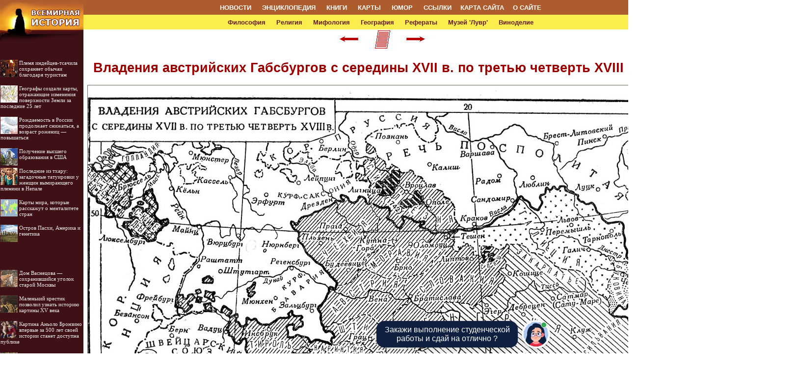

--- FILE ---
content_type: text/html; charset=cp1251
request_url: http://historic.ru/books/item/f00/s00/z0000034/map12.shtml
body_size: 102189
content:
<HTML>
<HEAD>
<TITLE>Владения австрийских Габсбургов с середины XVII в. по третью четверть  XVIII в.</TITLE>
<meta name="author" content="E-Mail webmaster.innobi@gmail.com">
<meta http-equiv="Last-Modified" content="Mon, 03 Oct 2022 00:17:00 GMT">
<meta name="viewport" content="width=device-width, initial-scale=1">

<!-- Yandex.RTB -->
<script>window.yaContextCb=window.yaContextCb||[]</script>
<script src="https://yandex.ru/ads/system/context.js" async></script>

<META NAME="keywords" CONTENT="Название Владения австрийских Габсбургов с середины XVII в. по третью четверть  XVIII в.">
<META NAME="description" CONTENT="Название">
<META HTTP-EQUIV="Content-Type" CONTENT="text/html; charset=windows-1251">
</HEAD>
<LINK HREF="../../../../../maincss.css" REL="STYLESHEET" TYPE="text/css">
<BODY>
<table border='0' cellpadding='0' cellspacing='0' width='100%'>
 <tr height='30'>
  <td width='170' bgcolor='#AD5D2D'><a 
   href='http://historic.ru' title='Всемирная история'><img 
   src='http://historic.ru/pic/logo1701.png' width='170' height='30' border='0'></a></td>
  <td width='100%' bgcolor='#AD5D2D' valign='middle'>
    <div align='center'><nobr>
     <a href='http://historic.ru/news/index.shtml' title='Статьи по всемирной истории' class='globallinks1'>НОВОСТИ</a> &nbsp;&nbsp;
     <a href='http://historic.ru/history/index.shtml' title='Энциклопедия по всемирной истории' class='globallinks1'>ЭНЦИКЛОПЕДИЯ</a> &nbsp;&nbsp;
     <a href='http://historic.ru/books/index.shtml' title='Книги по всемирной истории' class='globallinks1'>КНИГИ</a> &nbsp;&nbsp;
     <a href='http://historic.ru/maps/index.shtml' title='Исторические карты' class='globallinks1'>КАРТЫ</a> &nbsp;&nbsp;
     <a href='http://historic.ru/joke/index.shtml' title='Исторические анекдоты' class='globallinks1'>ЮМОР</a> &nbsp;&nbsp;
     <a href='http://historic.ru/catalog/index.shtml' title='Ссылки на ресурсы Интернета по связанным категориям' class='globallinks1'>ССЫЛКИ</a>&nbsp;&nbsp;
     <a href='http://historic.ru/sitemap/' title='Образовательные проекты' class='globallinks1'>КАРТА САЙТА</a>&nbsp;&nbsp;
     <a href='http://historic.ru/about/author.shtml' title='Информация о сайте ВСЕМИРНАЯ ИСТОРИЯ' class='globallinks1'>О САЙТЕ</a>&nbsp;&nbsp;
    </nobr></div>
  </td>
  <td width='242' align='center' bgcolor='#963415'></td>
 <tr>
 
 <tr height='30'>
  <td width='170' bgcolor='#FBED4E'><a 
   href='http://historic.ru' title='Всемирная история'><img 
   src='http://historic.ru/pic/logo1702.png' width='170' height='30' border='0'></a></td>
  <td width='100%' bgcolor='#FBED4E' valign='middle'>
    <div align='center'><nobr>
     <a href='http://filosof.historic.ru/' title='Библиотека по философии' class='globallinks2'>Философия</a> &nbsp;&nbsp;
     <a href='http://religion.historic.ru/' title='История религии' class='globallinks2'>Религия</a> &nbsp;&nbsp;
     <a href='http://izbakurnog.historic.ru/' title='Энциклопедия и книги по мифологии' class='globallinks2'>Мифология</a> &nbsp;&nbsp;
     <a href='http://geo.historic.ru/' title='Географический справочник' class='globallinks2'>География</a> &nbsp;&nbsp;
     <a href='http://referat.historic.ru/' title='Рефераты по истории и культуре' class='globallinks2'>Рефераты</a> &nbsp;&nbsp;
     <a href='http://louvre.historic.ru/' title='Музей Лувр - обзор' class='globallinks2'>Музей 'Лувр'</a> &nbsp;&nbsp;
     <a href='http://wine.historic.ru/' title='Статьи и книги о виноделии' class='globallinks2'>Виноделие</a>&nbsp;&nbsp;
    </nobr></div>
  </td>
  <td width='242' align='center' bgcolor='#963415' valign='top'><div class='search'>ПОИСК:</div></td>  
 <tr>
 
 <tr valign='top'>
  <td bgcolor='#3F1015' valign='top'><a 
   href='http://historic.ru' title='Всемирная история'><img 
   src='http://historic.ru/pic/logo1703.png' width='170' height='30' border='0'></a>
   
   <div id='recartGeography' class='recomendContL'></div>
   <br>

<div align='center' style='margin-left: 4; margin-right: 4;'>		

<!-- Yandex.RTB R-A-37139-22 -->
<div id='yandex_rtb_R-A-37139-22'></div>
<script>window.yaContextCb.push(()=>{
  Ya.Context.AdvManager.render({
    renderTo: 'yandex_rtb_R-A-37139-22',
    blockId: 'R-A-37139-22'
  })
})</script>

</div>   

   <br>
   <div id='recartArtyx' class='recomendContL'></div>
   <br>

   
   <div align='center' style='margin-left: 4; margin-right: 4;'>

<!-- Yandex.RTB R-A-37139-23 -->
<div id='yandex_rtb_R-A-37139-23'></div>
<script>window.yaContextCb.push(()=>{
  Ya.Context.AdvManager.render({
    renderTo: 'yandex_rtb_R-A-37139-23',
    blockId: 'R-A-37139-23'
  })
})</script>

   </div>
   
   <br>
   <div id='recartTown' class='recomendContL'></div>
   <br>

  </td>
  <td bgcolor='#ffffff'>
  
   <div align='center'>
		
<!-- Yandex.RTB R-A-37139-20 -->
<div id='yandex_rtb_R-A-37139-20'></div>
<script>window.yaContextCb.push(()=>{
  Ya.Context.AdvManager.render({
    renderTo: 'yandex_rtb_R-A-37139-20',
    blockId: 'R-A-37139-20'
  })
})</script>
						
   </div>
<!-- google_ad_section_start -->
  



<!--inf author="" name="Название" source="" category1="" category2="" category3="" form=""-->
<CENTER>
<A HREF="map11.shtml"><IMG SRC="http://historic.ru/pic/books/back.gif" border="0" width="40" height="40" alt="назад"></A>
<IMG SRC="http://historic.ru/pic/glass.gif" border="0" width="20" height="40">
<A HREF="index.shtml"><IMG SRC="http://historic.ru/pic/books/content.gif" border="0" width="40" height="40" alt="содержание"></A>
<IMG SRC="http://historic.ru/pic/glass.gif" border="0" width="20" height="40">
<A HREF="map13.shtml"><IMG SRC="http://historic.ru/pic/books/forward.gif" border="0" width="40" height="40" alt="далее"></A>
</CENTER>
<H1>Владения австрийских Габсбургов с середины XVII в. по третью четверть  XVIII в.</H1>
<DIV class="img"><IMG SRC="pic/map1801.jpg" HSPACE="8" BORDER="1" TITLE="Владения австрийских Габсбургов с середины XVII в. по третью четверть  XVIII в."></DIV> 
<!--stop-->
<CENTER>
<A HREF="map11.shtml"><IMG SRC="http://historic.ru/pic/books/back.gif" border="0" width="40" height="40" alt="назад"></A>
<IMG SRC="http://historic.ru/pic/glass.gif" border="0" width="20" height="40">
<A HREF="index.shtml"><IMG SRC="http://historic.ru/pic/books/content.gif" border="0" width="40" height="40" alt="содержание"></A>
<IMG SRC="http://historic.ru/pic/glass.gif" border="0" width="20" height="40">
<A HREF="map13.shtml"><IMG SRC="http://historic.ru/pic/books/forward.gif" border="0" width="40" height="40" alt="далее"></A>
</CENTER>

					<!--Rating@Mail.ru COUNTER--><script language="JavaScript"><!--
					d=document;a='';a+=';r='+escape(d.referrer)
					js=10//--></script><script language="JavaScript1.1"><!--
					a+=';j='+navigator.javaEnabled()
					js=11//--></script><script language="JavaScript1.2"><!--
					s=screen;a+=';s='+s.width+'*'+s.height
					a+=';d='+(s.colorDepth?s.colorDepth:s.pixelDepth)
					js=12//--></script><script language="JavaScript1.3"><!--
					js=13//--></script><script language="JavaScript"><!--
					d.write('<img src="http://top.list.ru/counter'+
					'?id=460577;js='+js+a+';rand='+Math.random()+
					'" height=1 width=1>')
					if(js>11)d.write('<'+'!-- ')//--></script><noscript><img
					src="http://top.list.ru/counter?js=na;id=460577"
					height=1 width=1 alt=""></noscript><script language="JavaScript"><!--
					if(js>11)d.write('--'+'>')//--></script><!--/COUNTER-->


<p><script type="text/javascript">
<!--
var _acic={dataProvider:10};(function(){var e=document.createElement("script");e.type="text/javascript";e.async=true;e.src="https://www.acint.net/aci.js";var t=document.getElementsByTagName("script")[0];t.parentNode.insertBefore(e,t)})()
//-->
</script></p>
<p></p>
   <br><br>
<!-- google_ad_section_end -->

<br>
<div align='center' style='margin-left:10px; margin-right:10px;'>

<!-- Yandex.RTB R-A-37139-21 -->
<div id='yandex_rtb_R-A-37139-21'></div>
<script>window.yaContextCb.push(()=>{
  Ya.Context.AdvManager.render({
    renderTo: 'yandex_rtb_R-A-37139-21',
    blockId: 'R-A-37139-21'
  })
})</script>

</div>
<br>

  </td>
  <td bgcolor='#963415'>
  
   <div align='center'>
    <table border='0' cellpadding='0' cellspacing='0' width='242'>
	 <tr>
	  <td align='center'>

<script>
  (function() {
    var cx = 'partner-pub-2081848650862327:df162x4pwzc';
    var gcse = document.createElement('script');
    gcse.type = 'text/javascript';
    gcse.async = true;
    gcse.src = 'https://cse.google.com/cse.js?cx=' + cx;
    var s = document.getElementsByTagName('script')[0];
    s.parentNode.insertBefore(gcse, s);
  })();
</script>
<gcse:searchbox-only></gcse:searchbox-only>

      </td>
     </tr>
    </table>
   </div>
  


   <div id='recart' class='recomendContN'></div>
   <br>
   <div align='center'>
    
<!-- Yandex.RTB R-A-37139-24 -->
<div id='yandex_rtb_R-A-37139-24'></div>
<script>window.yaContextCb.push(()=>{
  Ya.Context.AdvManager.render({
    renderTo: 'yandex_rtb_R-A-37139-24',
    blockId: 'R-A-37139-24'
  })
})</script>

   </div>

   <div id='recart12apr' class='recomendContN'></div>
   <br>
   <div align='center'>
   
<!-- Yandex.RTB R-A-37139-25 -->
<div id='yandex_rtb_R-A-37139-25'></div>
<script>window.yaContextCb.push(()=>{
  Ya.Context.AdvManager.render({
    renderTo: 'yandex_rtb_R-A-37139-25',
    blockId: 'R-A-37139-25'
  })
})</script>
   
   </div>

   <div id='recartPaleontology' class='recomendContN'></div>
   <br>    

  </td>
 </tr>

 <tr><td bgcolor='#330000' colspan='3'><img src='http://historic.ru/pic/glass.gif' height=2></td></tr>
 <tr><td bgcolor='#aaaaaa' colspan='3'><img src='http://historic.ru/pic/glass.gif' height=4></td></tr>
	
 <tr height=40>
  <td bgcolor='#aaaaaa'>
   <div align='center'>

<!--Rating@Mail.ru LOGO--><a target=_top
 href='http://top.mail.ru/jump?from=460577'><img
 src='http://top.list.ru/counter?id=460577;t=69;l=1'
 border=0 height=31 width=38
 alt='Рейтинг@Mail.ru'/></a><!--/LOGO-->
			
<!-- begin of Top100 code -->

<script id='top100Counter' type='text/javascript' src='http://counter.rambler.ru/top100.jcn?2616040'></script>
<noscript>
<a href='http://top100.rambler.ru/navi/2616040/'>
<img src='http://counter.rambler.ru/top100.cnt?2616040' alt='Rambler s Top100' border='0' />
</a>
</noscript>
<!-- end of Top100 code -->

   </div>
  </td>
		
  <td bgcolor='#aaaaaa' colspan='2'>
     <div class='copyrights'>
     ©  HISTORIC.RU 2001&#8211;2023
     <br>При использовании материалов проекта обязательна установка активной ссылки:
     <br>http://historic.ru/ 'Всемирная история'
   </div>
  </td>
 </tr>
</table>
<br>
<div align='center'>
<font size='-1'>
    
</font>
</div>
<br>


<script language='JavaScript' src='http://historic.ru/ssi/rc.js'></script>
<script language='JavaScript' src='http://12apr.su/ssi/rc.js'></script>
<script language='JavaScript' src='http://paleontologylib.ru/ssi/rc.js'></script>
<script language='JavaScript' src='http://geography.su/ssi/rc.js'></script>
<script language='JavaScript' src='http://artyx.ru/ssi/rc.js'></script>
<script language='JavaScript' src='http://townevolution.ru/ssi/rc.js'></script>

<!-- Yandex.Metrika counter -->
<script type="text/javascript" >
   (function(m,e,t,r,i,k,a){m[i]=m[i]||function(){(m[i].a=m[i].a||[]).push(arguments)};
   m[i].l=1*new Date();k=e.createElement(t),a=e.getElementsByTagName(t)[0],k.async=1,k.src=r,a.parentNode.insertBefore(k,a)})
   (window, document, "script", "https://mc.yandex.ru/metrika/tag.js", "ym");

   ym(68699893, "init", {
        clickmap:true,
        trackLinks:true,
        accurateTrackBounce:true
   });
</script>
<noscript><div><img src="https://mc.yandex.ru/watch/68699893" style="position:absolute; left:-9999px;" alt="" /></div></noscript>
<!-- /Yandex.Metrika counter -->








<style>
    @-webkit-keyframes scale{0%{-webkit-transform:scale(1);transform:scale(1)}50%{-webkit-transform:scale(1.5);transform:scale(1.5)}100%{-webkit-transform:scale(1);transform:scale(1)}}@keyframes scale{0%{-webkit-transform:scale(1);transform:scale(1)}50%{-webkit-transform:scale(1.5);transform:scale(1.5)}100%{-webkit-transform:scale(1);transform:scale(1)}}.mdl{visibility:visible!important;pointer-events:unset;opacity:1;text-replace:2px;z-index:99999;position:fixed;bottom:0;right:0px;height:56px;max-width:1024px;-webkit-transform:translateX(-50%);transform:translateX(-50%);font-family:'Arial',sans-serif;color:#4E5566}.mdl.hidden{visibility:hidden!important;pointer-events:none;opacity:0;-webkit-transition:.2s ease-in;transition:.2s ease-in}.mdl *{-webkit-box-sizing:border-box;box-sizing:border-box;outline:none!important}.mdl[data-type="1"] .modal__steps{display:-ms-grid;display:grid}.mdl[data-type="2"] .modal__guarantee{display:-ms-grid;display:grid}.mdl .icon{display:block;max-width:50px;max-height:50px}.mdl .fielder{position:relative}.mdl .fielder__input{width:100%;height:48px;padding:16px 16px 0;margin-top:16px;border:1px solid #C6C7CF;border-radius:8px;font-weight:500;font-size:16px;color:#0E1F40;-webkit-transition:.1s ease-in;transition:.1s ease-in}.mdl .fielder__input.notempty{-webkit-transition:.1s ease-in;transition:.1s ease-in}.mdl .fielder__input.notempty+.fielder__placeholder{top:6px;height:14px;font-weight:400;font-size:10px;line-height:12px;color:#4E5566;-webkit-transition:.1s ease-in;transition:.1s ease-in}.mdl .fielder__input:focus{-webkit-box-shadow:inset 0 0 0 2px #0054C6;box-shadow:inset 0 0 0 2px #0054C6;-webkit-transition:.1s ease-in;transition:.1s ease-in}.mdl .fielder__input:focus+.fielder__placeholder{top:6px;height:14px;font-weight:400;font-size:10px;line-height:12px;color:#0054C6;-webkit-transition:.1s ease-in;transition:.1s ease-in}.mdl .fielder__input.invalid{-webkit-box-shadow:inset 0 0 0 2px #ED1C24;box-shadow:inset 0 0 0 2px #ED1C24}.mdl .fielder__input.invalid+.fielder__placeholder{top:6px;height:14px;font-weight:400;font-size:10px;line-height:12px;color:#ED1C24;-webkit-transition:.1s ease-in;transition:.1s ease-in}.mdl .fielder__info{padding-top:4px;color:#ED1C24;font-weight:400;font-size:12px;line-height:16px;padding-left:16px}.mdl .fielder__info-hidden{display:none}.mdl .fielder__placeholder{z-index:2;position:absolute;top:0;left:0;width:100%;height:48px;line-height:48px;padding:0 16px;margin-top:16px;pointer-events:none}.mdl .scroll::-webkit-scrollbar-track{border-radius:0;-webkit-box-shadow:none;background-color:transparent}.mdl .scroll::-webkit-scrollbar{width:16px;height:16px;background-color:transparent}.mdl .scroll::-webkit-scrollbar-thumb{-webkit-box-shadow:none;border-top-left-radius:0;border-top-right-radius:0;border-radius:16px;border:4px solid white;background:#C5C9D1}.mdl .scroll::-webkit-scrollbar-button{width:0;height:4px}.mdl .plate{position:absolute;bottom:0;left:0;display:-ms-grid;display:grid;grid-auto-flow:column;grid-auto-columns:-webkit-min-content 1fr -webkit-min-content;grid-auto-columns:min-content 1fr min-content;width:100%;height:56px;padding:8px;background:white;-webkit-box-shadow:0 4px 8px rgba(0,0,0,.16),0 0 2px rgba(0,0,0,.16);box-shadow:0 4px 8px rgba(0,0,0,.16),0 0 2px rgba(0,0,0,.16);border-radius:16px 16px 0 0}.mdl .plate__title{padding:10px 16px;font-weight:700;line-height:20px;font-size:14px}.mdl .menu{overflow:hidden;display:-ms-grid;display:grid;grid-auto-flow:column;grid-gap:8px;-webkit-box-pack:start;-ms-flex-pack:start;justify-content:flex-start}.mdl .menu__item{display:-webkit-box;display:-ms-flexbox;display:flex;-webkit-box-pack:center;-ms-flex-pack:center;justify-content:center;-webkit-box-align:center;-ms-flex-align:center;align-items:center;width:-webkit-fit-content;width:-moz-fit-content;width:fit-content;height:40px;padding:12px 16px;border-radius:8px;font-weight:500;font-size:14px;line-height:16px;white-space:nowrap;color:white;cursor:pointer;background:#0054C6;-webkit-transition:.2s ease-in;transition:.2s ease-in}.mdl .menu__mobileButton{display:none}@media (max-width:1023px){.mdl{right:0;-webkit-transform:unset;transform:unset}.mdl .menu__mobileButton{display:block;width:fit-content;height:40px;margin-right:20px;margin-left:20px;padding:12px 30px;border-radius:8px;font-weight:500;font-size:14px;line-height:16px;white-space:nowrap;color:white;cursor:pointer;background:#0054C6;-webkit-transition:.2s ease-in;transition:.2s ease-in}.mdl.noBot .menu__mobileButton{margin-left:0;padding:12px 63px}.mdl .menu__item{display:none}.mdl .menu__dropper{display:none}.mdl.noBot .plate{grid-auto-columns:unset;justify-content:center}.mdl.noBot .plate .help{position:absolute;right:10px;top:5px}.mdl.noBot .plate .help .help__modal{width:200px;bottom:32px}.mdl.onlyBot .plate .chat__dropper .chat__tooltip{color:white;text-align:center;-webkit-filter:drop-shadow(0 0 2px rgba(0,0,0,.16)) drop-shadow(0 4px 8px rgba(0,0,0,.16));filter:drop-shadow(0 0 2px rgba(0,0,0,.16)) drop-shadow(0 4px 8px rgba(0,0,0,.16));background:#0E1F40;right:65px; bottom:12px;}.mdl .plate__title{display:none}.mdl .chat__dropper-button{float:right}.mdl .modal.scroll{border-radius:0;transform:translate3d(0,0,0);-webkit-overflow-scrolling:touch;padding:16px;position:fixed;bottom:unset;top:0;max-height:100vh;height:100%}.mdl .modal.scroll .modal__close{right:1px}.mdl .modal.scroll{display:block;width:100%}.mdl .modal.scroll .modal__form{padding-right:0;border-right:none}.mdl .modal.scroll .modal__form-footer .button{width:100%;display:flex;justify-content:center}.mdl .modal.scroll .modal__form-footer{grid-auto-flow:row;width:100%;border-bottom:1px solid #EBEEF2;padding-bottom:16px;margin-bottom:16px}.mdl .modal.scroll .modal__steps{padding-left:16px}.mdl .modal.scroll .modal__guarantee{padding-left:16px}.mdl .plate .chat__dropper .chat__tooltip{width:95%;max-width:400px;padding:8px 12px;margin-left:8px;margin-right:8px;color:#000;background:#fff;filter:drop-shadow(0 0 2px rgba(0,0,0,.16)) drop-shadow(0 4px 8px rgba(0,0,0,.16))}.mdl .chat__modal.change{transform:translate3d(0,0,0);position:fixed;right:0px;top:0;bottom:unset;width:100%;max-width:100%;border-radius:0;height:100%;max-height:100vh}}.mdl .menu__item:hover{background:#005EE0;-webkit-transition:.2s ease-in;transition:.2s ease-in}.mdl .menu__item.active{color:#0E1F40;-webkit-box-shadow:inset 0 0 0 1px #4E5566;box-shadow:inset 0 0 0 1px #4E5566;background:#F5F8FD}.mdl .menu__dropper{-webkit-box-ordinal-group:2;-ms-flex-order:1;order:1;width:-webkit-min-content;width:-moz-min-content;width:min-content;padding:8px;border-radius:8px;cursor:pointer;background:#0054C6;-webkit-transition:.1s ease-in;transition:.1s ease-in}.mdl .menu__dropper:hover{background:#005EE0;-webkit-transition:.2s ease-in;transition:.2s ease-in}.mdl .menu__dropper.active{background:#F5F8FD;-webkit-box-shadow:inset 0 0 0 1px #4E5566;box-shadow:inset 0 0 0 1px #4E5566;fill:#0E1F40;-webkit-transition:.1s ease-in;transition:.1s ease-in}.mdl .menu__dropper.active .menu__dropper-icon{fill:#0E1F40;-webkit-transition:.1s ease-in;transition:.1s ease-in}.mdl .menu__dropper-icon{width:24px;height:24px;fill:white;-webkit-transition:.1s ease-in;transition:.1s ease-in}.mdl .menu__modal{visibility:hidden;opacity:0;pointer-events:none;text-replace:2px;z-index:12;overflow:auto;position:absolute;bottom:64px;right:0;width:100%;max-width:320px;height:232px;padding:8px 0;border-radius:8px;-webkit-filter:drop-shadow(0 0 2px rgba(0,0,0,.16)) drop-shadow(0 4px 8px rgba(0,0,0,.16));filter:drop-shadow(0 0 2px rgba(0,0,0,.16)) drop-shadow(0 4px 8px rgba(0,0,0,.16));background:white}.mdl .menu__modal.active{visibility:visible;pointer-events:unset;opacity:1;-webkit-transition:.2s ease-in;transition:.2s ease-in}.mdl .menu__modal .menu__item{width:100%;height:36px;font-weight:400;font-size:14px;line-height:20px;background:0;border-radius:0;color:#4E5566;-webkit-box-pack:start;-ms-flex-pack:start;justify-content:flex-start;-webkit-transition:.2s ease-in;transition:.2s ease-in;-webkit-box-shadow:none!important;box-shadow:none!important}.mdl .menu__modal .menu__item:hover{background:#F5F8FD;-webkit-transition:.2s ease-in;transition:.2s ease-in}.mdl .modal{z-index:11;visibility:hidden;opacity:0;pointer-events:none;overflow:auto;position:absolute;bottom:64px;display:-ms-grid;display:grid;padding:32px;-ms-grid-columns:4fr 3fr;grid-template-columns:4fr 3fr;width:100%;max-height:calc(100vh - 72px);border-radius:16px;-webkit-box-shadow:0 0 2px rgba(0,0,0,.16),0 4px 8px rgba(0,0,0,.16);box-shadow:0 0 2px rgba(0,0,0,.16),0 4px 8px rgba(0,0,0,.16);background:#FFF;color:#0E1F40;-webkit-transition:.2s ease-in;transition:.2s ease-in}.mdl .modal.active{visibility:visible;opacity:1;pointer-events:unset;-webkit-transition:.2s ease-in;transition:.2s ease-in}.mdl .modal__close{position:absolute;top:16px;right:16px;width:24px;height:24px;cursor:pointer}.mdl .modal__close-icon{width:100%;height:100%}.mdl .modal__form{padding-right:32px;border-right:1px solid #EBEEF2}.mdl .modal__form-title{margin:0;margin-bottom:16px;font-weight:600;font-size:22px;line-height:28px}.mdl .modal__form-title-changer{text-transform:lowercase}.mdl .modal__form-subtitle{margin:0 0 24px;font-weight:400;font-size:14px;line-height:20px}.mdl .modal__form .select{width:100%;height:48px;padding:0 16px;border:none;border:1px solid #C6C7CF;border-radius:8px;font-weight:500;font-size:16px;color:#0E1F40;line-height:24px;-webkit-appearance:none;-moz-appearance:none;appearance:none}.mdl .modal__form .select:valid{padding-top:16px;-webkit-transition:.1s ease-in;transition:.1s ease-in}.mdl .modal__form .select:valid+.fielder__placeholder{top:6px;margin-top:0;height:14px;font-weight:400;font-size:10px;line-height:12px;color:#4E5566;-webkit-transition:.1s ease-in;transition:.1s ease-in}.mdl .modal__form .select:focus{-webkit-box-shadow:inset 0 0 0 2px #0054C6;box-shadow:inset 0 0 0 2px #0054C6;-webkit-transition:.1s ease-in;transition:.1s ease-in}.mdl .modal__form .select:focus+.fielder__placeholder{top:6px;margin-top:0;height:14px;font-weight:400;font-size:10px;line-height:12px;color:#0054C6;-webkit-transition:.1s ease-in;transition:.1s ease-in}.mdl .modal__form .select~.icon{position:absolute;top:12px;right:12px;width:24px;height:24px;fill:#0E1F40}.mdl .modal__form-footer{display:-ms-grid;display:grid;grid-auto-flow:column;-webkit-box-align:center;-ms-flex-align:center;align-items:center;grid-gap:24px;margin-top:24px}.mdl .modal__form-footer .button{display:-ms-grid;display:grid;grid-auto-flow:column;-webkit-box-align:center;-ms-flex-align:center;align-items:center;grid-gap:8px;height:48px;width:-webkit-min-content;width:-moz-min-content;width:min-content;padding:0 32px;font-weight:500;font-size:14px;border:none;line-height:16px;color:white;border-radius:8px;background:#ED1C24;cursor:pointer;-webkit-transition:.1s ease-in;transition:.1s ease-in}.mdl .modal__form-footer .button:hover{background:#FF262D;-webkit-transition:.1s ease-in;transition:.1s ease-in}.mdl .modal__form-privicy{font-weight:400;font-size:12px;line-height:16px;color:#9A9BA6}.mdl .modal__form-privicy a{color:#9A9BA6}.mdl .modal__steps{padding-left:37px}.mdl .modal__steps-title{margin:0;margin-bottom:16px;font-weight:600;font-size:22px;line-height:28px}.mdl .modal__steps-item{display:-ms-grid;display:grid;-ms-grid-columns:64px 1fr;grid-template-columns:64px 1fr;grid-gap:24px;margin-bottom:24px}.mdl .modal__steps-item-bullet{position:relative;width:64px;height:64px;padding:16px;border-radius:16px;background:#E1EDFC}.mdl .modal__steps-item-bullet-icon{width:32px;height:32px}.mdl .modal__steps-item-bullet-index{position:absolute;top:-4px;right:-4px;width:24px;height:24px;padding:4px 0;border-radius:50%;font-weight:400;font-size:12px;line-height:16px;color:#0054C6;background:white;text-align:center;-webkit-box-shadow:0 0 2px rgba(0,0,0,.08),0 2px 4px rgba(0,0,0,.16);box-shadow:0 0 2px rgba(0,0,0,.08),0 2px 4px rgba(0,0,0,.16)}.mdl .modal__steps-item-content-title{margin-bottom:4px;font-weight:700;font-size:14px;line-height:20px}.mdl .modal__steps-item-content-text{font-weight:400;font-size:12px;line-height:16px}.mdl .modal__adv{display:-ms-grid;display:grid;-ms-grid-columns:40px auto;grid-template-columns:40px auto;grid-gap:24px}.mdl .modal__adv-bul{width:40px;height:40px;padding:8px;border-radius:16px;background:#E1EDFC}.mdl .modal__adv-icon{width:24px;height:24px}.mdl .modal__adv-content{font-weight:400;font-size:14px;line-height:20px}.mdl .modal__adv-content div{font-weight:700}.mdl .modal__guarantee{display:none;padding-left:37px}.mdl .modal__guarantee-title{margin-bottom:24px;font-weight:600;font-size:22px;line-height:28px}.mdl .modal__guarantee-text{font-weight:400;font-size:14px;line-height:20px;margin-bottom:24px}.mdl .modal__guarantee-text-p{margin-bottom:1em}.mdl .modal__guarantee-text-p:last-of-type{margin-bottom:0}.mdl .modal__guarantee-list{display:-ms-grid;display:grid;-ms-grid-columns:1fr 1fr;grid-template-columns:1fr 1fr;-ms-grid-rows:1fr 1fr;grid-template-rows:1fr 1fr;grid-gap:24px}.mdl .modal__guarantee-list-item{display:-ms-grid;display:grid;-ms-grid-columns:40px 1fr;grid-template-columns:40px 1fr;grid-gap:16px}.mdl .modal__guarantee-list-item-bullet{width:40px;height:40px;padding:8px;border-radius:16px;background:#E1EDFC}.mdl .modal__guarantee-list-item-bullet-icon{width:24px;height:24px}.mdl .modal__guarantee-list-item-text{font-weight:400;font-size:12px;line-height:16px}.mdl .help__button{width:16px;height:16px;border-radius:50%;font-size:10px;line-height:16px;text-align:center;background:#FFF;-webkit-box-shadow:0 0 2px rgba(0,0,0,.08),0 2px 4px rgba(0,0,0,.16);box-shadow:0 0 2px rgba(0,0,0,.08),0 2px 4px rgba(0,0,0,.16);cursor:pointer}.mdl .help__modal{visibility:hidden;opacity:0;pointer-events:none;text-replace:2px;z-index:10;overflow:visible;position:absolute;bottom:64px;right:0;max-width:320px;height:auto;padding:8px 0;border-radius:8px;border:1px solid rgba(0,0,0,.1);background:white}.mdl .help__modal.active{visibility:visible;z-index:13;pointer-events:unset;opacity:1;-webkit-transition:.2s ease-in;transition:.2s ease-in}.mdl .help__modal-item{width:100%;height:36px;padding:8px 16px;font-weight:400;font-size:14px;line-height:20px;background:0;border-radius:0;color:#4E5566;-webkit-box-pack:start;-ms-flex-pack:start;justify-content:flex-start;-webkit-transition:.2s ease-in;transition:.2s ease-in;-webkit-box-shadow:none!important;box-shadow:none!important;cursor:pointer}.mdl .help__modal-item:hover{background:#F5F8FD;-webkit-transition:.2s ease-in;transition:.2s ease-in}.mdl .chat__dropper{margin-right:14px;cursor:pointer}.mdl .chat__dropper-button{position:relative;overflow:hidden;width:40px;--size:12px;--border:1px solid white}.mdl .chat__dropper-button::before{content:'';position:absolute;top:0;right:0;width:var(--size);height:var(--size);border-radius:50%;border:var(--border);background:#34A853;-webkit-box-sizing:border-box;box-sizing:border-box}.mdl .chat__dropper-button .anna-frame3{display:none}.mdl .chat__dropper-button .anna-frame1{opacity:1}.mdl .chat__dropper-button .anna-frame2{opacity:1}.mdl .chat__dropper-button .anna-frame1.hide{display:none}.mdl .chat__dropper-button .anna-frame2.hide{display:none}.mdl .chat__dropper-button:hover .icon.anna-frame1{display:none;opacity:0}.mdl .chat__dropper-button:hover .icon.anna-frame2{display:none;opacity:0}.mdl .chat__dropper-button:hover .icon.anna-frame3{display:block}.mdl .chat__dropper-button-icon{border-radius:50%}.mdl .chat__tooltip{opacity:1;pointer-events:unset;-webkit-transition:all 1s linear;-moz-transition:all 1s linear;-o-transition:all 1s linear;transition:all 1s linear;z-index:10;overflow:visible;position:absolute;bottom:64px;right:0;max-width:182px;height:auto;padding:8px 12px;border-radius:16px;font-size:16px;line-height:18px;color:white;text-align:center;border:1px solid rgba(0,0,0,.1);-webkit-filter:drop-shadow(0 0 2px rgba(0,0,0,.16)) drop-shadow(0 4px 8px rgba(0,0,0,.16));filter:drop-shadow(0 0 2px rgba(0,0,0,.16)) drop-shadow(0 4px 8px rgba(0,0,0,.16));background:#0E1F40}.mdl .chat__tooltip.hide{opacity:0;pointer-events:none}.mdl .chat__modal{visibility:hidden;pointer-events:none;opacity:0;-webkit-transition:.2s ease-in;transition:.2s ease-in;overflow:hidden;position:absolute;right:12px;bottom:74px;display:-ms-grid;display:grid;-ms-grid-rows:56px 1fr 49px;grid-template-rows:56px 1fr 49px;width:633%;height:633px;max-height:calc(100vh - 72px);max-width:360px;background:#FFF;-webkit-box-shadow:0 0 2px rgba(0,0,0,.16),0 4px 8px rgba(0,0,0,.16);box-shadow:0 0 2px rgba(0,0,0,.16),0 4px 8px rgba(0,0,0,.16);border-radius:16px}.mdl .chat__modal.active{text-align:left;visibility:visible;pointer-events:unset;opacity:1;-webkit-transition:.2s ease-in;transition:.2s ease-in}.mdl .chat__modal-header{border-bottom:1px solid #EBEEF2;text-align:center}.mdl .chat__modal-title{margin-top:8px;font-weight:500;font-size:14px;line-height:20px;color:#0E1F40}.mdl .chat__modal-status{display:-ms-inline-grid;display:inline-grid;width:-webkit-fit-content;width:-moz-fit-content;width:fit-content;margin-top:4px;-ms-grid-columns:16px 1fr;grid-template-columns:16px 1fr;grid-gap:4px}.mdl .chat__modal-status-icon{width:16px;height:16px}.mdl .chat__modal-status-text{font-weight:400;font-size:12px;line-height:16px}.mdl .chat__modal-close{position:absolute;top:16px;right:16px;width:24px;height:24px;cursor:pointer}.mdl .chat__modal-close-icon{width:100%;height:100%}.mdl .chat__modal-content{overflow:auto;height:100%;padding:16px}.mdl .chat__modal-message-wrapper{display:-ms-grid;display:grid;-ms-grid-columns:32px 1fr;grid-template-columns:32px 1fr;grid-gap:8px;margin-bottom:16px}.mdl .chat__modal-message-wrapper.me{-ms-grid-columns:1fr;grid-template-columns:1fr}.mdl .chat__modal-message-wrapper.me .chat__modal-message-name{text-align:right}.mdl .chat__modal-message-wrapper.me .chat__modal-message-bubble{background:#D1E4FF;border-radius:8px 0 8px 8px}.mdl .chat__modal-message-wrapper.me .chat__modal-message-avatar{display:none}.mdl .chat__modal-message-avatar{width:32px;height:32px;border-radius:50%}.mdl .chat__modal-message-name{margin-bottom:4px;font-weight:400;font-size:10px;line-height:12px;color:#9A9BA6}.mdl .chat__modal-message-bubble{display:block;padding:8px;margin-bottom:4px;font-weight:400;font-size:14px;line-height:20px;color:#0E1F40;border-radius:0 8px 8px 0;background:#F5F8FD}.mdl .chat__modal-message-bubble:last-of-type{margin-bottom:0;border-radius:0 8px 8px 8px}.mdl .chat__modal-message-bubble-menu{margin:4px -4px}.mdl .chat__modal-message-bubble-menu.more .chat__modal-message-bubble-button:nth-of-type(n+7){display:inline-block}.mdl .chat__modal-message-bubble-menu.more+.chat__modal-message-bubble-more{display:none}.mdl .chat__modal-message-bubble-button{display:inline-block;width:-webkit-fit-content;width:-moz-fit-content;width:fit-content;padding:8px 16px;margin:4px;font-weight:500;font-size:14px;line-height:20px;color:#0E1F40;border:1px solid rgba(0,0,0,.08);border-radius:8px;background:#D1E4FF;cursor:pointer}.mdl .chat__modal-message-bubble-button:hover{background:#D1E4FF}.mdl .chat__modal-message-bubble-button:nth-of-type(n+7){display:none}.mdl .chat__modal-message-bubble-more{width:100%;padding:12px 24px;text-align:center;font-weight:500;font-size:14px;line-height:16px;color:#0054C6;border:1px solid #E1EDFC;border-radius:8px;background:#FFF;cursor:pointer}.mdl .chat__modal-message-typing{display:-webkit-box;display:-ms-flexbox;display:flex;-webkit-box-pack:center;-ms-flex-pack:center;justify-content:center;-webkit-box-align:center;-ms-flex-align:center;align-items:center;width:48px;height:24px;background:#F5F8FD;border-radius:0 8px 8px 8px}.mdl .chat__modal-message-typing span{display:block;width:4px;height:4px;margin:2px;border-radius:50%;background:#9A9BA6}.mdl .chat__modal-message-typing span:nth-of-type(1){-webkit-animation:1s scale 0s infinite linear;animation:1s scale 0s infinite linear}.mdl .chat__modal-message-typing span:nth-of-type(2){-webkit-animation:1s scale 1.5s infinite linear;animation:1s scale 1.5s infinite linear}.mdl .chat__modal-message-typing span:nth-of-type(3){-webkit-animation:1s scale 2.5s infinite linear;animation:1s scale 2.5s infinite linear}.mdl .chat__modal-footer{position:relative;height:100%;border-top:1px solid #EBEEF2}.mdl .chat__modal-footer textarea{font-family:'Arial',sans-serif;width:100%;height:100%;padding:15px 16px;padding-right:52px;font-weight:400;font-size:14px;line-height:20px;border:none;resize:none;overflow:hidden}.mdl .chat__modal-footer textarea:placeholder{font-family:'Arial',sans-serif;font-weight:400;font-size:14px;line-height:20px}.mdl .chat__modal-send{position:absolute;top:4px;right:16px;display:-webkit-box;display:-ms-flexbox;display:flex;-webkit-box-pack:center;-ms-flex-pack:center;justify-content:center;-webkit-box-align:center;-ms-flex-align:center;align-items:center;width:40px;height:40px;z-index:2;cursor:pointer}.mdl .chat__modal-send-icon{width:24px;height:24px}.mdl.onlyBot .menu{display:none}.mdl.onlyBot .plate .plate__title{display:none}.mdl.onlyBot .plate .help{display:none}.mdl.onlyBot .plate{width:auto;display:block;right:0;left:unset;background:transparent;box-shadow:none}.mdl.onlyBot .chat__dropper .chat__tooltip{width:288px;border-radius:16px;max-width:288px;bottom:12px;right:75px}.mdl.onlyBot .plate .chat__dropper .chat__dropper-button{top:-20px;right:-10px;height:55px;width:55px;overflow:visible}.mdl.onlyBot .plate .chat__dropper .chat__dropper-button::before{top:4px;right:4px}.mdl.onlyBot .plate .chat__dropper .chat__dropper-button-icon{box-shadow:0 4px 8px rgba(0,0,0,.16),0 0 2px rgba(0,0,0,.16);box-sizing:content-box;border:4px solid #fff}.mdl.noBot{max-width:900px}
</style>

<div class="mdl hidden" data-type="5" data-partner="13514" style="visibility: hidden;">
<div class="plate"> <div class="plate__title"></div> <div class="menu"> <div class="menu__dropper"> <svg class="icon menu__dropper-icon"> <use xlink:href="#thumb"></use> </svg> </div> <div class="menu__mobileButton">Заказать учебную работу</div> <div class="menu__modal scroll"> </div> </div> <div class="chat__dropper"> <div class="chat__dropper-button"> <svg class="icon chat__dropper-button-icon anna-frame1"> <use xlink:href="#anna"></use> </svg> <svg class="icon chat__dropper-button-icon anna-frame2 hide"> <use xlink:href="#anna2"></use> </svg> <svg class="icon chat__dropper-button-icon anna-frame3"> <use xlink:href="#anna3"></use> </svg> </div> <div class="chat__tooltip hide"> Закажи выполнение студенческой работы, избавься от головной боли и сдай на отлично </div> </div> <div class="help"> <div class="help__button">?</div> <div class="help__modal"> <div class="help__modal-item help__modal-item--min">Временно скрыть</div> <div class="help__modal-item help__modal-item--max">Больше не показывать</div> </div> </div> </div> <div class="chat__modal change"> <form action="https://www.homework.ru/order/form-partner/" method="post" style="display:none;" id="hwChatBotForm" enctype="multipart/form-data" accept-charset="UTF-8"> <input type="hidden" name="PartnerId" id="hwChatBotFormPartnerIdInput"><input type="hidden" name="WorkType" id="hwChatBotFormWorkTypeInput"> <input type="hidden" name="Topic" id="hwChatBotFormTopicInput"> <input type="hidden" name="Email" id="hwChatBotFormEmailInput"> <input type="hidden" name="Phone" id="hwChatBotFormPhoneInput"> <input type="hidden" name="Promo" id="hwChatBotFormPromoInput"> </form> <div class="chat__modal-header"> <div class="chat__modal-title">Консультант Анна</div> <div class="chat__modal-status"> <svg class="icon chat__modal-status-icon"> <use xlink:href="#bolt"></use> </svg> <div class="chat__modal-status-text">На связи</div> </div> <div class="chat__modal-close"> <svg class="icon chat__modal-close-icon"> <use xlink:href="#close"></use> </svg> </div> </div> <div class="chat__modal-content scroll"> <div class="chat__modal-message-wrapper me" style="display:none;"> <svg class="icon chat__modal-message-avatar"> <use xlink:href="#anna"></use> </svg> <div class="chat__modal-message-content"> <div class="chat__modal-message-name">я</div> </div> </div> <div class="chat__modal-message-wrapper me" style="display:none;"> <svg class="icon chat__modal-message-avatar"> <use xlink:href="#anna"></use> </svg> <div class="chat__modal-message-content"> <div class="chat__modal-message-name">Помощник Анна</div> </div> </div> </div> <div class="chat__modal-footer"> <textarea class="chat__textarea" rows="1" placeholder="Написать сообщение..."></textarea> <div class="chat__modal-send"> <svg class="icon chat__modal-send-icon enabled" style="display:none;"> <use xlink:href="#send"></use> </svg> <svg class="icon chat__modal-send-icon disabled"> <use xlink:href="#send-disabled"></use> </svg> </div> </div> </div> <div class="modal scroll"> <div class="modal__close"> <svg class="icon modal__close-icon"></svg> </div> <form class="modal__form" action="https://www.homework.ru/order/form-partner/" method="post" id="modalHwForm" enctype="multipart/form-data" accept-charset="UTF-8"> <input type="hidden" name="PartnerId" id="hwModalHwFormPartnerIdInput"> <input type="hidden" name="Promo" id="hwModalHwFormPromoInput"><select class="select" name="WorkType" id="modalHwFormWorkTypeSelect" required> </select> <div class="fielder__placeholder">Тип работы</div> <svg class="icon"> <use xlink:href="#arrow-drop"></use> </svg><div class="fielder"> <input class="fielder__input" type="text" name="Topic" id="modalHwFormTopicInput" required> <div class="fielder__placeholder">Тема работы</div> <div class="fielder__info fielder__info-hidden">Заполните корректно это поле</div> </div> <div class="fielder"> <input class="fielder__input" type="text" name="Email" id="modalHwFormEmailInput" required> <div class="fielder__placeholder">Электронная почта</div> <div class="fielder__info fielder__info-hidden">Заполните корректно это поле</div> </div> <div class="fielder"> <input class="fielder__input" type="text" name="Phone" id="modalHwFormPhoneInput" required> <div class="fielder__placeholder">Телефон</div> <div class="fielder__info fielder__info-hidden">Заполните корректно это поле</div> </div> <div class="modal__form-footer"> <button class="button button--red" type="sumbit"> Продолжить <svg class="icon menu__dropper-icon"> <use xlink:href="#arrow-right"></use> </svg> </button> <div class="modal__form-privicy"> Нажимая кнопку «Продолжить», я принимаю <a href="replaceKeyForHwPrivacyPolicy">Политику конфиденциальности</a> </div> </div> </form> </div> <!-- Chat Template --> <template id="mdl_chatmenu"> <div class="chat__modal-message-bubble"><span style="color:#d20707;"><b>Закажи сегодня со скидкой до 35% на первый заказ.</b></span><br>Какую работу нужно написать? <div class="chat__modal-message-bubble-menu"></div> <div class="button button--white chat__modal-message-bubble-more">Другую работу</div> </div> </template> <template id="mdl_typing"> <div class="chat__modal-message-typing"> <span></span> <span></span> <span></span> </div> </template> <template id="mdl_wrapper"> <div class="chat__modal-message-wrapper"> <svg class="icon chat__modal-message-avatar"> <use xlink:href="#anna"></use> </svg> <div class="chat__modal-message-content"> <div class="chat__modal-message-name">Помощник Анна</div> </div> </div> </template> <template id="mdl_bubble"> <div class="chat__modal-message-bubble"></div> </template>

<svg>
    <symbol id="anna2" viewBox="0 0 40 40"><path d="M0 20C0 8.95431 8.95431 0 20 0C31.0457 0 40 8.95431 40 20C40 31.0457 31.0457 40 20 40C8.95431 40 0 31.0457 0 20Z" fill="#ADCBF5"/><path d="M36.6061 28.7703C36.3245 27.0679 34.7493 23.9866 34.1093 21.2134C33.9208 20.3965 33.901 19.5627 33.945 18.8562C34.0719 16.8191 33.8403 14.7718 33.1483 12.8488C31.9867 9.62044 29.654 5.37153 25.1201 3.35177C24.2604 2.96881 23.5454 2.76853 22.9462 2.69947C22.8172 2.64937 22.6875 2.60065 22.5558 2.55557C22.1058 2.40152 21.6402 2.27748 21.162 2.18599C20.5244 2.06397 19.8642 2 19.1881 2H19.183C18.863 2 18.5414 2.03206 18.2281 2.09664C14.0803 2.95146 13.9307 5.85695 13.9307 5.85695C10.818 6.13892 8.82103 8.67243 7.58209 11.2549C6.40437 13.7097 5.84709 16.406 5.81799 19.1227C5.80766 20.0874 5.74697 21.2109 5.55968 22.0955C4.96769 24.8916 3.89766 27.0434 3.56254 28.7703C2.01928 36.7225 4.14065 40 4.14065 40H35.6656C35.6656 40 37.8771 36.4526 36.6061 28.7703Z" fill="#0E1F40"/><path d="M20.6629 40H25.0531C33.1814 32.9254 30.7461 21.5847 30.7461 21.5847L19.9031 21.7655L20.6629 40Z" fill="#0E1F40"/><path d="M29.5598 35.5234C24.1762 33.3824 22.4036 30.7224 22.8632 26.8945H16.9432C17.4027 30.7224 15.6301 33.3824 10.2465 35.5234C4.86288 37.6644 4.14069 40 4.14069 40H35.6656C35.6656 40 34.9434 37.6644 29.5598 35.5234Z" fill="#E82A40"/><path opacity="0.28" d="M20.6175 37.1808C23.2745 37.1808 25.7995 36.3582 27.929 34.8036C27.8255 34.7529 27.7229 34.702 27.6229 34.6506C25.5727 36.1084 23.1567 36.878 20.6175 36.878C17.8406 36.878 15.1589 35.926 13.0155 34.1927C12.9234 34.2471 12.829 34.3012 12.7333 34.3549C14.9456 36.1777 17.7314 37.1808 20.6174 37.1808H20.6175Z" fill="#E8E1E2"/><path d="M13.97 33.5738C15.7272 35.0998 18.0299 36.0269 20.553 36.0269C22.8037 36.0269 24.8799 35.2902 26.5493 34.0482C23.5119 32.1717 22.5034 29.891 22.8631 26.8945H16.9431C17.2731 29.643 16.4521 31.7894 13.97 33.5738Z" fill="#FFA3A3"/><path d="M23.9294 31.7141C22.9443 30.3329 22.6402 28.7513 22.8632 26.8945H16.9432C17.179 28.8591 16.8224 30.5148 15.6959 31.9518C16.3091 32.4622 16.8064 33.044 17.6516 33.2848C18.3599 33.4866 19.1005 33.5937 19.8627 33.5937C20.6285 33.5937 21.3724 33.4856 22.0837 33.282C22.8906 33.051 23.316 32.2545 23.9294 31.7141Z" fill="#FF7A7A"/><path d="M12.252 19.941C13.2443 21.8166 12.8285 23.9674 11.3232 24.7451C9.81786 25.5228 7.79325 24.6328 6.80104 22.7573C5.8087 20.8817 6.22455 18.7309 7.72983 17.9532C9.23513 17.1755 11.2597 18.0655 12.252 19.941Z" fill="#FF8282"/><path d="M11.3813 23.5219C11.3754 23.4455 11.3608 23.3795 11.3527 23.3056C11.3639 23.3591 11.3708 23.4035 11.3749 23.4389C11.3654 23.0572 11.3091 22.7448 11.211 22.4996C10.427 19.3246 7.4231 19.0051 7.4231 19.0051C8.94485 19.9128 9.89503 20.9141 10.4835 21.7439C9.40329 21.3093 7.7338 22.2299 7.7338 22.2299C9.71457 21.7109 10.6156 22.1406 11.0292 22.6392C11.302 23.1764 11.3813 23.5219 11.3813 23.5219Z" fill="#FF262D"/><path d="M27.4735 19.941C26.4814 21.8166 26.8972 23.9674 28.4024 24.7451C29.9076 25.5228 31.9323 24.6328 32.9246 22.7573C33.9168 20.8817 33.501 18.7309 31.9958 17.9532C30.4905 17.1755 28.4658 18.0655 27.4735 19.941Z" fill="#FF8282"/><path d="M28.3444 23.5219C28.3502 23.4455 28.3649 23.3795 28.373 23.3056C28.3617 23.3591 28.3547 23.4035 28.3508 23.4389C28.3602 23.0572 28.4166 22.7448 28.5146 22.4996C29.2987 19.3246 32.3026 19.0051 32.3026 19.0051C30.7807 19.9128 29.8306 20.9141 29.2423 21.7439C30.3223 21.3093 31.9919 22.2299 31.9919 22.2299C30.0111 21.7109 29.1101 22.1406 28.6964 22.6392C28.4237 23.1764 28.3444 23.5219 28.3444 23.5219Z" fill="#FF262D"/><path d="M17.0904 9.27191C13.6039 9.27191 10.7674 12.0459 10.731 15.491L10.6677 21.4824C10.6677 24.7627 12.3409 28.7962 14.8694 29.9553C15.969 30.4594 16.4661 31.4047 17.6516 31.7204C18.3599 31.9091 19.1005 32.0091 19.8627 32.0091C20.6285 32.0091 21.3724 31.9081 22.0837 31.7178C23.0727 31.4531 23.4883 30.394 24.3794 29.9553C26.9783 28.6761 29.0578 24.9866 29.0578 21.4824L29.0407 15.1264C29.0319 11.8905 26.375 9.27191 23.1005 9.27191H17.0904Z" fill="#FDBFA8"/><path opacity="0" d="M17.0904 9.27191C13.6039 9.27191 10.7674 12.0459 10.731 15.491L10.6677 21.4824C10.6677 24.7627 12.3409 28.7962 14.8694 29.9553C15.969 30.4594 16.4661 31.4047 17.6516 31.7204C18.3599 31.9091 19.1005 32.0091 19.8627 32.0091C20.6285 32.0091 21.3724 31.9081 22.0837 31.7178C23.0727 31.4531 23.4883 30.394 24.3794 29.9553C26.9783 28.6761 29.0578 24.9866 29.0578 21.4824L29.0407 15.1264C29.0319 11.8905 26.375 9.27191 23.1005 9.27191H17.0904Z" fill="url(#paint0_linear_502_12911)"/><path d="M24.94 28.6237C23.9382 29.0624 23.4711 30.1215 22.3593 30.3861C21.5598 30.5765 20.7236 30.6775 19.8627 30.6775C19.0059 30.6775 18.1734 30.5774 17.3772 30.3888C16.0446 30.073 15.4857 29.1277 14.2497 28.6237C13.4329 28.2906 12.6989 27.7149 12.0627 26.9931C12.7785 28.3391 13.7373 29.4363 14.8695 29.9554C15.969 30.4594 16.4662 31.4047 17.6517 31.7204C18.3599 31.9091 19.1005 32.0091 19.8628 32.0091C20.6286 32.0091 21.3725 31.9081 22.0837 31.7178C23.0727 31.4531 23.4883 30.394 24.3795 29.9554C25.6974 29.3066 26.8802 28.0368 27.7276 26.4868C26.9206 27.4208 25.9681 28.1735 24.9401 28.6237H24.94Z" fill="#FFDCCF"/><path d="M14.3677 23.2497C14.3326 23.2497 14.2967 23.2421 14.2629 23.2259C14.1426 23.1686 14.0923 23.0258 14.1503 22.9071L14.9124 21.3481C14.9705 21.2295 15.1149 21.1803 15.2349 21.2369C15.3553 21.2943 15.4055 21.4371 15.3475 21.5557L14.5855 23.1147C14.5437 23.2 14.4575 23.2497 14.3677 23.2497Z" fill="#FF8282"/><path d="M12.8439 23.2497C12.8088 23.2497 12.7728 23.2421 12.7392 23.2259C12.6188 23.1686 12.5685 23.0258 12.6266 22.9071L13.3886 21.3481C13.4466 21.2295 13.5913 21.1803 13.7112 21.2369C13.8315 21.2943 13.8818 21.4371 13.8238 21.5557L13.0617 23.1147C13.02 23.2 12.9339 23.2497 12.8439 23.2497Z" fill="#FF8282"/><path d="M25.213 23.2497C25.1231 23.2497 25.0369 23.2 24.9951 23.1147L24.2332 21.5557C24.1751 21.4371 24.2254 21.2943 24.3458 21.2369C24.4664 21.1803 24.6104 21.2295 24.6683 21.3481L25.4304 22.9071C25.4885 23.0258 25.4382 23.1686 25.3178 23.2259C25.284 23.2421 25.2482 23.2497 25.213 23.2497Z" fill="#FF8282"/><path d="M26.7368 23.2497C26.6469 23.2497 26.5608 23.2 26.519 23.1147L25.757 21.5557C25.6989 21.4371 25.7492 21.2943 25.8696 21.2369C25.9899 21.1803 26.1341 21.2295 26.1922 21.3481L26.9542 22.9071C27.0122 23.0258 26.962 23.1686 26.8416 23.2259C26.8078 23.2421 26.772 23.2497 26.7368 23.2497Z" fill="#FF8282"/><path d="M17.322 22.6898C17.322 22.6898 19.8967 23.9879 22.4714 22.6898C22.4714 22.6898 22.9969 20.9154 19.8967 20.9244C16.8975 20.933 17.322 22.6898 17.322 22.6898Z" fill="#FF8282"/><g style="mix-blend-mode:hue" opacity="0.77"><path d="M14.6021 24.1249C16.6504 24.1249 18.3108 22.4841 18.3108 20.46C18.3108 18.4358 16.6504 16.795 14.6021 16.795C12.5538 16.795 10.8933 18.4358 10.8933 20.46C10.8933 22.4841 12.5538 24.1249 14.6021 24.1249Z" fill="#A7B9EB"/></g><path opacity="0.4" d="M18.0235 19.0445L12.3408 23.3603C12.9671 23.8378 13.7498 24.1249 14.6021 24.1249C16.6504 24.1249 18.3108 22.484 18.3108 20.4599C18.3108 19.9581 18.2082 19.4801 18.0235 19.0445Z" fill="white"/><path opacity="0.4" d="M14.8547 16.8076L11.1126 19.2281C10.9732 19.6135 10.8933 20.027 10.8933 20.4599C10.8933 20.6053 10.9042 20.7479 10.9208 20.8889L16.0931 17.1055C15.7099 16.939 15.2927 16.8368 14.8547 16.8076Z" fill="white"/><path d="M14.602 16.795C16.6503 16.795 18.3108 18.4358 18.3108 20.4599C18.3108 22.4841 16.6503 24.1249 14.602 24.1249C12.5537 24.1249 10.8933 22.484 10.8933 20.4599C10.8933 18.4358 12.5537 16.795 14.602 16.795ZM14.602 16.4787C12.3806 16.4787 10.5732 18.2647 10.5732 20.4599C10.5732 22.6552 12.3806 24.4412 14.602 24.4412C16.8235 24.4412 18.6308 22.6552 18.6308 20.4599C18.6308 18.2647 16.8235 16.4787 14.602 16.4787Z" fill="#0E1F40"/><g style="mix-blend-mode:hue" opacity="0.77"><path d="M28.7583 20.46C28.7583 22.484 27.0978 24.1249 25.0495 24.1249C23.0013 24.1249 21.3408 22.484 21.3408 20.46C21.3408 18.4359 23.0012 16.795 25.0495 16.795C27.0978 16.795 28.7583 18.4358 28.7583 20.46Z" fill="#A7B9EB"/></g><path opacity="0.4" d="M27.1328 17.428L22.0834 22.6534C22.5191 23.2279 23.1201 23.6706 23.8183 23.9137L28.5415 19.235C28.2754 18.4947 27.779 17.8624 27.1328 17.428Z" fill="white"/><path d="M25.0495 16.795C27.0978 16.795 28.7582 18.4358 28.7582 20.4599C28.7582 22.4841 27.0978 24.1249 25.0495 24.1249C23.0013 24.1249 21.3407 22.484 21.3407 20.4599C21.3407 18.4358 23.0012 16.795 25.0495 16.795ZM25.0495 16.4787C22.828 16.4787 21.0208 18.2647 21.0208 20.4599C21.0208 22.6552 22.828 24.4412 25.0495 24.4412C27.2711 24.4412 29.0783 22.6552 29.0783 20.4599C29.0783 18.2647 27.271 16.4787 25.0495 16.4787Z" fill="#0E1F40"/><path d="M18.4179 19.7695L18.1519 19.481C18.1658 19.4681 19.565 18.2384 21.3831 19.242L21.1904 19.5826C19.6195 18.7155 18.4298 19.7592 18.4179 19.7695Z" fill="#0E1F40"/><path d="M11.9293 17.9231C11.8798 17.9129 11.8287 17.9073 11.7762 17.9073H10.7659C10.3523 17.9073 10.017 18.2387 10.017 18.6474C10.017 19.0562 10.3523 19.3875 10.7659 19.3875H11.0555C11.2276 18.831 11.5315 18.3322 11.9293 17.9231Z" fill="#0E1F40"/><path d="M27.9287 17.9231C27.9782 17.9129 28.0293 17.9073 28.0818 17.9073H29.092C29.5057 17.9073 29.841 18.2387 29.841 18.6474C29.841 19.0562 29.5057 19.3875 29.092 19.3875H28.8025C28.6304 18.831 28.3265 18.3322 27.9287 17.9231Z" fill="#0E1F40"/><path d="M15.7743 12.316C17.1633 12.0915 18.2078 10.9434 18.2864 9.5547L18.3579 8.29079L12.7798 6.07574C10.3154 6.79599 8.66093 9.00612 7.58211 11.2549C6.40438 13.7097 5.84714 16.406 5.81801 19.1226C5.80768 20.0874 5.74699 21.2109 5.5597 22.0955C4.96771 24.8916 3.89768 27.0433 3.56256 28.7702C3.42058 29.5018 3.3101 30.1931 3.22567 30.8467C3.22567 32 2.5 33.5 2.99995 35C3.49773 36.4935 3.55974 39.5 5.5597 39.5C7.48125 38.8024 8.04076 39.1399 10 37C14.4569 32.1319 9.5597 28.5 13.4932 14.859C13.6381 13.9431 14.8485 12.4657 15.7743 12.316Z" fill="#0E1F40"/><path d="M25.5417 19.3221C25.5417 19.4996 24.9724 19.6435 24.2707 19.6435C23.569 19.6435 23 19.4996 23 19.3221C23 19.1447 23.5688 19.0008 24.2707 19.0008C24.9726 19.0008 25.5417 19.1447 25.5417 19.3221Z" fill="#25110D"/><path d="M15.234 19.6393C15.9321 19.6393 16.498 19.4955 16.498 19.318C16.498 19.1406 15.9321 18.9967 15.234 18.9967C14.5359 18.9967 13.97 19.1406 13.97 19.318C13.97 19.4955 14.5359 19.6393 15.234 19.6393Z" fill="#25110D"/><path d="M16.4502 25.6808L18.1088 25.5882C18.6513 25.5572 19.1874 25.512 19.7212 25.4578C20.2551 25.4044 20.7881 25.3436 21.3222 25.2587C21.8612 25.1867 22.3905 25.0715 22.9617 25C22.5086 25.3409 21.9989 25.6131 21.4589 25.7915C20.922 25.9825 20.3601 26.1056 19.7925 26.1583C19.2254 26.2171 18.6523 26.2084 18.0886 26.1353C17.5263 26.0631 16.9657 25.9321 16.4502 25.6808Z" fill="#FB5C5C"/><path opacity="0.38" d="M17.8982 26.9173C17.8982 26.9173 20.7883 27.6125 22.4712 26.1347C22.4712 26.1347 22.2961 27.538 20.3499 27.8538C18.4037 28.1695 17.8982 26.9173 17.8982 26.9173Z" fill="#FF7A7A"/><path d="M12.4322 16.166C12.3912 16.0958 15.9523 15.9553 17.5397 16.9396C17.5449 16.9773 18.3241 15.4905 15.7382 15.0259C13.1699 14.6851 12.4375 16.2004 12.4322 16.166Z" fill="#25110D"/><path d="M27.0172 16.0617C27.0557 15.99 23.4918 15.9818 21.9421 17.0244C21.9383 17.0624 21.1044 15.6055 23.6712 15.0451C26.225 14.6092 27.0133 16.0962 27.0172 16.0617Z" fill="#25110D"/><defs><linearGradient id="paint0_linear_502_12911" x1="19.1365" y1="9.96242" x2="20.0231" y2="20.6394" gradientUnits="userSpaceOnUse"><stop stop-color="#FF2441"/><stop offset="0.2086" stop-color="#FF2441" stop-opacity="0.7914"/><stop offset="0.8855" stop-color="#FF2441" stop-opacity="0"/></linearGradient></defs></symbol><symbol id="anna3" viewBox="0 0 40 40"><path d="M0 20C0 8.95431 8.95431 0 20 0C31.0457 0 40 8.95431 40 20C40 31.0457 31.0457 40 20 40C8.95431 40 0 31.0457 0 20Z" fill="#ADCBF5"/><path d="M36.6061 28.7703C36.3245 27.0679 34.7493 23.9866 34.1093 21.2134C33.9208 20.3965 33.901 19.5627 33.945 18.8562C34.0719 16.8191 33.8403 14.7718 33.1483 12.8488C31.9867 9.62044 29.654 5.37153 25.1201 3.35177C24.2604 2.96881 23.5454 2.76853 22.9462 2.69947C22.8172 2.64937 22.6875 2.60065 22.5558 2.55557C22.1058 2.40152 21.6402 2.27748 21.162 2.18599C20.5244 2.06397 19.8642 2 19.1881 2H19.183C18.863 2 18.5414 2.03206 18.2281 2.09664C14.0803 2.95146 13.9307 5.85695 13.9307 5.85695C10.818 6.13892 8.82103 8.67243 7.58209 11.2549C6.40437 13.7097 5.84709 16.406 5.81799 19.1227C5.80766 20.0874 5.74697 21.2109 5.55968 22.0955C4.96769 24.8916 3.89766 27.0434 3.56254 28.7703C2.01928 36.7225 4.14065 40 4.14065 40H35.6656C35.6656 40 37.8771 36.4526 36.6061 28.7703Z" fill="#0E1F40"/><path d="M20.6629 40H25.0531C33.1814 32.9254 30.7461 21.5847 30.7461 21.5847L19.9031 21.7655L20.6629 40Z" fill="#0E1F40"/><path d="M29.5598 35.5234C24.1762 33.3824 22.4036 30.7224 22.8632 26.8945H16.9432C17.4027 30.7224 15.6301 33.3824 10.2465 35.5234C4.86288 37.6644 4.14069 40 4.14069 40H35.6656C35.6656 40 34.9434 37.6644 29.5598 35.5234Z" fill="#E82A40"/><path opacity="0.28" d="M20.6175 37.1808C23.2745 37.1808 25.7995 36.3582 27.929 34.8036C27.8255 34.7529 27.7229 34.702 27.6229 34.6506C25.5727 36.1084 23.1567 36.878 20.6175 36.878C17.8406 36.878 15.1589 35.926 13.0155 34.1927C12.9234 34.2471 12.829 34.3012 12.7333 34.3549C14.9456 36.1777 17.7314 37.1808 20.6174 37.1808H20.6175Z" fill="#E8E1E2"/><path d="M13.97 33.5738C15.7272 35.0998 18.0299 36.0269 20.553 36.0269C22.8037 36.0269 24.8799 35.2902 26.5493 34.0482C23.5119 32.1717 22.5034 29.891 22.8631 26.8945H16.9431C17.2731 29.643 16.4521 31.7894 13.97 33.5738Z" fill="#FFA3A3"/><path d="M23.9294 31.7141C22.9443 30.3329 22.6402 28.7513 22.8632 26.8945H16.9432C17.179 28.8591 16.8224 30.5148 15.6959 31.9518C16.3091 32.4622 16.8064 33.044 17.6516 33.2848C18.3599 33.4866 19.1005 33.5937 19.8627 33.5937C20.6285 33.5937 21.3724 33.4856 22.0837 33.282C22.8906 33.051 23.316 32.2545 23.9294 31.7141Z" fill="#FF7A7A"/><path d="M12.252 19.941C13.2443 21.8166 12.8285 23.9674 11.3232 24.7451C9.81786 25.5228 7.79325 24.6328 6.80104 22.7573C5.8087 20.8817 6.22455 18.7309 7.72983 17.9532C9.23513 17.1755 11.2597 18.0655 12.252 19.941Z" fill="#FF8282"/><path d="M11.3813 23.5219C11.3754 23.4455 11.3608 23.3795 11.3527 23.3056C11.3639 23.3591 11.3708 23.4035 11.3749 23.4389C11.3654 23.0572 11.3091 22.7448 11.211 22.4996C10.427 19.3246 7.4231 19.0051 7.4231 19.0051C8.94485 19.9128 9.89503 20.9141 10.4835 21.7439C9.40329 21.3093 7.7338 22.2299 7.7338 22.2299C9.71457 21.7109 10.6156 22.1406 11.0292 22.6392C11.302 23.1764 11.3813 23.5219 11.3813 23.5219Z" fill="#FF262D"/><path d="M27.4735 19.941C26.4814 21.8166 26.8972 23.9674 28.4024 24.7451C29.9076 25.5228 31.9323 24.6328 32.9246 22.7573C33.9168 20.8817 33.501 18.7309 31.9958 17.9532C30.4905 17.1755 28.4658 18.0655 27.4735 19.941Z" fill="#FF8282"/><path d="M28.3444 23.5219C28.3502 23.4455 28.3649 23.3795 28.373 23.3056C28.3617 23.3591 28.3547 23.4035 28.3508 23.4389C28.3602 23.0572 28.4166 22.7448 28.5146 22.4996C29.2987 19.3246 32.3026 19.0051 32.3026 19.0051C30.7807 19.9128 29.8306 20.9141 29.2423 21.7439C30.3223 21.3093 31.9919 22.2299 31.9919 22.2299C30.0111 21.7109 29.1101 22.1406 28.6964 22.6392C28.4237 23.1764 28.3444 23.5219 28.3444 23.5219Z" fill="#FF262D"/><path d="M17.0904 9.27191C13.6039 9.27191 10.7674 12.0459 10.731 15.491L10.6677 21.4824C10.6677 24.7627 12.3409 28.7962 14.8694 29.9553C15.969 30.4594 16.4661 31.4047 17.6516 31.7204C18.3599 31.9091 19.1005 32.0091 19.8627 32.0091C20.6285 32.0091 21.3724 31.9081 22.0837 31.7178C23.0727 31.4531 23.4883 30.394 24.3794 29.9553C26.9783 28.6761 29.0578 24.9866 29.0578 21.4824L29.0407 15.1264C29.0319 11.8905 26.375 9.27191 23.1005 9.27191H17.0904Z" fill="#FDBFA8"/><path opacity="0" d="M17.0904 9.27191C13.6039 9.27191 10.7674 12.0459 10.731 15.491L10.6677 21.4824C10.6677 24.7627 12.3409 28.7962 14.8694 29.9553C15.969 30.4594 16.4661 31.4047 17.6516 31.7204C18.3599 31.9091 19.1005 32.0091 19.8627 32.0091C20.6285 32.0091 21.3724 31.9081 22.0837 31.7178C23.0727 31.4531 23.4883 30.394 24.3794 29.9553C26.9783 28.6761 29.0578 24.9866 29.0578 21.4824L29.0407 15.1264C29.0319 11.8905 26.375 9.27191 23.1005 9.27191H17.0904Z" fill="url(#paint0_linear_502_12975)"/><path d="M24.94 28.6237C23.9382 29.0624 23.4711 30.1215 22.3593 30.3861C21.5598 30.5765 20.7236 30.6775 19.8627 30.6775C19.0059 30.6775 18.1734 30.5774 17.3772 30.3888C16.0446 30.073 15.4857 29.1277 14.2497 28.6237C13.4329 28.2906 12.6989 27.7149 12.0627 26.9931C12.7785 28.3391 13.7373 29.4363 14.8695 29.9554C15.969 30.4594 16.4662 31.4047 17.6517 31.7204C18.3599 31.9091 19.1005 32.0091 19.8628 32.0091C20.6286 32.0091 21.3725 31.9081 22.0837 31.7178C23.0727 31.4531 23.4883 30.394 24.3795 29.9554C25.6974 29.3066 26.8802 28.0368 27.7276 26.4868C26.9206 27.4208 25.9681 28.1735 24.9401 28.6237H24.94Z" fill="#FFDCCF"/><path d="M14.3677 23.2497C14.3326 23.2497 14.2967 23.2421 14.2629 23.2259C14.1426 23.1686 14.0923 23.0258 14.1503 22.9071L14.9124 21.3481C14.9705 21.2295 15.1149 21.1803 15.2349 21.2369C15.3553 21.2943 15.4055 21.4371 15.3475 21.5557L14.5855 23.1147C14.5437 23.2 14.4575 23.2497 14.3677 23.2497Z" fill="#FF8282"/><path d="M12.8439 23.2497C12.8088 23.2497 12.7728 23.2421 12.7392 23.2259C12.6188 23.1686 12.5685 23.0258 12.6266 22.9071L13.3886 21.3481C13.4466 21.2295 13.5913 21.1803 13.7112 21.2369C13.8315 21.2943 13.8818 21.4371 13.8238 21.5557L13.0617 23.1147C13.02 23.2 12.9339 23.2497 12.8439 23.2497Z" fill="#FF8282"/><path d="M25.213 23.2497C25.1231 23.2497 25.0369 23.2 24.9951 23.1147L24.2332 21.5557C24.1751 21.4371 24.2254 21.2943 24.3458 21.2369C24.4664 21.1803 24.6104 21.2295 24.6683 21.3481L25.4304 22.9071C25.4885 23.0258 25.4382 23.1686 25.3178 23.2259C25.284 23.2421 25.2482 23.2497 25.213 23.2497Z" fill="#FF8282"/><path d="M26.7368 23.2497C26.6469 23.2497 26.5608 23.2 26.519 23.1147L25.757 21.5557C25.6989 21.4371 25.7492 21.2943 25.8696 21.2369C25.9899 21.1803 26.1341 21.2295 26.1922 21.3481L26.9542 22.9071C27.0122 23.0258 26.962 23.1686 26.8416 23.2259C26.8078 23.2421 26.772 23.2497 26.7368 23.2497Z" fill="#FF8282"/><path d="M17.322 22.6898C17.322 22.6898 19.8967 23.9879 22.4714 22.6898C22.4714 22.6898 22.9969 20.9154 19.8967 20.9244C16.8975 20.933 17.322 22.6898 17.322 22.6898Z" fill="#FF8282"/><g style="mix-blend-mode:hue" opacity="0.77"><path d="M14.6021 24.1249C16.6504 24.1249 18.3108 22.4841 18.3108 20.46C18.3108 18.4358 16.6504 16.795 14.6021 16.795C12.5538 16.795 10.8933 18.4358 10.8933 20.46C10.8933 22.4841 12.5538 24.1249 14.6021 24.1249Z" fill="#A7B9EB"/></g><path opacity="0.4" d="M18.0235 19.0445L12.3408 23.3603C12.9671 23.8378 13.7498 24.1249 14.6021 24.1249C16.6504 24.1249 18.3108 22.484 18.3108 20.4599C18.3108 19.9581 18.2082 19.4801 18.0235 19.0445Z" fill="white"/><path opacity="0.4" d="M14.8547 16.8076L11.1126 19.2281C10.9732 19.6135 10.8933 20.027 10.8933 20.4599C10.8933 20.6053 10.9042 20.7479 10.9208 20.8889L16.0931 17.1055C15.7099 16.939 15.2927 16.8368 14.8547 16.8076Z" fill="white"/><path d="M14.602 16.795C16.6503 16.795 18.3108 18.4358 18.3108 20.4599C18.3108 22.4841 16.6503 24.1249 14.602 24.1249C12.5537 24.1249 10.8933 22.484 10.8933 20.4599C10.8933 18.4358 12.5537 16.795 14.602 16.795ZM14.602 16.4787C12.3806 16.4787 10.5732 18.2647 10.5732 20.4599C10.5732 22.6552 12.3806 24.4412 14.602 24.4412C16.8235 24.4412 18.6308 22.6552 18.6308 20.4599C18.6308 18.2647 16.8235 16.4787 14.602 16.4787Z" fill="#0E1F40"/><g style="mix-blend-mode:hue" opacity="0.77"><path d="M28.7583 20.46C28.7583 22.484 27.0978 24.1249 25.0495 24.1249C23.0013 24.1249 21.3408 22.484 21.3408 20.46C21.3408 18.4359 23.0012 16.795 25.0495 16.795C27.0978 16.795 28.7583 18.4358 28.7583 20.46Z" fill="#A7B9EB"/></g><path opacity="0.4" d="M27.1328 17.428L22.0834 22.6534C22.5191 23.2279 23.1201 23.6706 23.8183 23.9137L28.5415 19.235C28.2754 18.4947 27.779 17.8624 27.1328 17.428Z" fill="white"/><path d="M25.0495 16.795C27.0978 16.795 28.7582 18.4358 28.7582 20.4599C28.7582 22.4841 27.0978 24.1249 25.0495 24.1249C23.0013 24.1249 21.3407 22.484 21.3407 20.4599C21.3407 18.4358 23.0012 16.795 25.0495 16.795ZM25.0495 16.4787C22.828 16.4787 21.0208 18.2647 21.0208 20.4599C21.0208 22.6552 22.828 24.4412 25.0495 24.4412C27.2711 24.4412 29.0783 22.6552 29.0783 20.4599C29.0783 18.2647 27.271 16.4787 25.0495 16.4787Z" fill="#0E1F40"/><path d="M18.4179 19.7695L18.1519 19.481C18.1658 19.4681 19.565 18.2384 21.3831 19.242L21.1904 19.5826C19.6195 18.7155 18.4298 19.7592 18.4179 19.7695Z" fill="#0E1F40"/><path d="M11.9293 17.9231C11.8798 17.9129 11.8287 17.9073 11.7762 17.9073H10.7659C10.3523 17.9073 10.017 18.2387 10.017 18.6474C10.017 19.0562 10.3523 19.3875 10.7659 19.3875H11.0555C11.2276 18.831 11.5315 18.3322 11.9293 17.9231Z" fill="#0E1F40"/><path d="M27.9287 17.9231C27.9782 17.9129 28.0293 17.9073 28.0818 17.9073H29.092C29.5057 17.9073 29.841 18.2387 29.841 18.6474C29.841 19.0562 29.5057 19.3875 29.092 19.3875H28.8025C28.6304 18.831 28.3265 18.3322 27.9287 17.9231Z" fill="#0E1F40"/><path d="M15.7743 12.316C17.1633 12.0915 18.2078 10.9434 18.2864 9.5547L18.3579 8.29079L12.7798 6.07574C10.3154 6.79599 8.66093 9.00612 7.58211 11.2549C6.40438 13.7097 5.84714 16.406 5.81801 19.1226C5.80768 20.0874 5.74699 21.2109 5.5597 22.0955C4.96771 24.8916 3.89768 27.0433 3.56256 28.7702C3.42058 29.5018 3.3101 30.1931 3.22567 30.8467C3.22567 32 2.5 33.5 2.99995 35C3.49773 36.4935 3.55974 39.5 5.5597 39.5C7.48125 38.8024 8.04076 39.1399 10 37C14.4569 32.1319 9.5597 28.5 13.4932 14.859C13.6381 13.9431 14.8485 12.4657 15.7743 12.316Z" fill="#0E1F40"/><path opacity="0.4" d="M17.4068 26.4726C17.4068 26.4726 19.736 28.0838 21.6542 26.9276C21.6542 26.9276 21.0369 28.359 19.0598 28.0095C18.4886 27.9085 17.7609 27.2455 17.4068 26.4726Z" fill="#FF8282"/><path d="M17.3947 25.8633C17.2504 25.7702 17.1201 25.6765 17.006 25.586C16.8688 25.4776 16.8467 25.2801 16.9564 25.1445C17.0658 25.0094 17.2624 24.9865 17.4034 25.0954C17.5119 25.1804 20.0591 27.1508 21.8756 25.3584C22 25.2357 22.2001 25.2365 22.3255 25.3588C22.4494 25.4817 22.4496 25.6808 22.3251 25.8032C20.7391 27.3679 18.5934 26.637 17.3947 25.8633Z" fill="#FB5C5C"/><path d="M12.4432 16.48C12.3798 16.4293 15.6561 15.0151 17.4904 15.3613C17.5088 15.3947 17.7055 13.7271 15.1241 14.2254C12.6033 14.8329 12.4604 16.5102 12.4432 16.48Z" fill="#25110D"/><path d="M27.4153 16.7693C27.4796 16.7197 24.2286 15.2484 22.3885 15.5624C22.3695 15.5954 22.202 13.9246 24.7743 14.468C27.284 15.1196 27.3977 16.7991 27.4153 16.7693Z" fill="#25110D"/><path d="M25 19.7535C25 20.4419 24.5521 21 23.9999 21C23.4478 21 23 20.4419 23 19.7535C23 19.065 23.4476 18.5069 23.9999 18.5069C24.5522 18.5069 25 19.065 25 19.7535Z" fill="#25110D"/><path d="M15.5 21C16.0523 21 16.5 20.4419 16.5 19.7535C16.5 19.065 16.0523 18.5069 15.5 18.5069C14.9477 18.5069 14.5 19.065 14.5 19.7535C14.5 20.4419 14.9477 21 15.5 21Z" fill="#25110D"/><defs><linearGradient id="paint0_linear_502_12975" x1="19.1365" y1="9.96242" x2="20.0231" y2="20.6394" gradientUnits="userSpaceOnUse"><stop stop-color="#FF2441"/><stop offset="0.2086" stop-color="#FF2441" stop-opacity="0.7914"/><stop offset="0.8855" stop-color="#FF2441" stop-opacity="0"/></linearGradient></defs></symbol><symbol id="bolt" viewBox="0 0 16 16"><path d="M3.66513 9C3.11803 9 2.80573 8.43796 3.13399 8.04412L8.80431 1.2409C9.21281 0.75079 10.0787 1.06555 9.99424 1.67346L8.97649 9H3.66513Z" fill="#34A853"/><path d="M12.3349 7C12.882 7 13.1943 7.56204 12.866 7.95588L7.19569 14.7591C6.78719 15.2492 5.92131 14.9344 6.00576 14.3265L7.02351 7L12.3349 7Z" fill="#34A853"/></symbol><symbol id="close" viewBox="0 0 24 24"><path d="M18 7.05L16.95 6L12 10.95L7.05 6L6 7.05L10.95 12L6 16.95L7.05 18L12 13.05L16.95 18L18 16.95L13.05 12L18 7.05Z" fill="#0E1F40"/></symbol><symbol id="send" viewBox="0 0 24 24"><path d="M20.5875 11.3325L4.08754 3.0825C3.95821 3.01783 3.81295 2.99192 3.66924 3.00788C3.52554 3.02385 3.38951 3.08102 3.27754 3.1725C3.1706 3.26212 3.09079 3.37979 3.04707 3.51229C3.00334 3.64478 2.99745 3.78684 3.03004 3.9225L5.01754 11.25H13.5V12.75H5.01754L3.00004 20.055C2.96946 20.1683 2.96589 20.2872 2.98961 20.4021C3.01334 20.517 3.06371 20.6248 3.13665 20.7167C3.2096 20.8086 3.3031 20.8821 3.40964 20.9313C3.51617 20.9805 3.63276 21.0041 3.75004 21C3.86744 20.9993 3.98304 20.971 4.08754 20.9175L20.5875 12.6675C20.7104 12.6046 20.8135 12.5089 20.8855 12.3912C20.9575 12.2734 20.9956 12.138 20.9956 12C20.9956 11.862 20.9575 11.7266 20.8855 11.6088C20.8135 11.4911 20.7104 11.3954 20.5875 11.3325Z" fill="#0054C6"/></symbol><symbol id="send-disabled" viewBox="0 0 24 24"><path d="M20.5875 11.3325L4.08754 3.0825C3.95821 3.01783 3.81295 2.99192 3.66924 3.00788C3.52554 3.02385 3.38951 3.08102 3.27754 3.1725C3.1706 3.26212 3.09079 3.37979 3.04707 3.51229C3.00334 3.64478 2.99745 3.78684 3.03004 3.9225L5.01754 11.25H13.5V12.75H5.01754L3.00004 20.055C2.96946 20.1683 2.96589 20.2872 2.98961 20.4021C3.01334 20.517 3.06371 20.6248 3.13665 20.7167C3.2096 20.8086 3.3031 20.8821 3.40964 20.9313C3.51617 20.9805 3.63276 21.0041 3.75004 21C3.86744 20.9993 3.98304 20.971 4.08754 20.9175L20.5875 12.6675C20.7104 12.6046 20.8135 12.5089 20.8855 12.3912C20.9575 12.2734 20.9956 12.138 20.9956 12C20.9956 11.862 20.9575 11.7266 20.8855 11.6088C20.8135 11.4911 20.7104 11.3954 20.5875 11.3325Z" fill="#C6C7CF"/></symbol><symbol id="arrow-right" viewBox="0 0 24 24"><path d="M13.5 19.5L12.4425 18.4425L18.1275 12.75H3V11.25H18.1275L12.4425 5.5575L13.5 4.5L21 12L13.5 19.5Z" fill="white"/></symbol><symbol id="arrow-drop" viewBox="0 0 24 24"><path d="M12 16.5L4.5 8.99995L5.55 7.94995L12 14.4L18.45 7.94995L19.5 8.99995L12 16.5Z"/></symbol><symbol id="report" viewBox="0 0 32 32"><path d="M18 18H10V20H18V18Z" fill="#ED1C24"/><path d="M22 13H10V15H22V13Z" fill="#ED1C24"/><path d="M15 23H10V25H15V23Z" fill="#ED1C24"/><path d="M25 5H22V4C22 3.46957 21.7893 2.96086 21.4142 2.58579C21.0391 2.21071 20.5304 2 20 2H12C11.4696 2 10.9609 2.21071 10.5858 2.58579C10.2107 2.96086 10 3.46957 10 4V5H7C6.46957 5 5.96086 5.21071 5.58579 5.58579C5.21071 5.96086 5 6.46957 5 7V28C5 28.5304 5.21071 29.0391 5.58579 29.4142C5.96086 29.7893 6.46957 30 7 30H25C25.5304 30 26.0391 29.7893 26.4142 29.4142C26.7893 29.0391 27 28.5304 27 28V7C27 6.46957 26.7893 5.96086 26.4142 5.58579C26.0391 5.21071 25.5304 5 25 5V5ZM12 4H20V8H12V4ZM25 28H7V7H10V10H22V7H25V28Z" fill="#0054C6"/></symbol><symbol id="hourglass" viewBox="0 0 32 32"><path d="M17 19H15V21H17V19Z" fill="#ED1C24"/><path d="M17 23H15V25H17V23Z" fill="#ED1C24"/><path d="M23 11.67V4H26V2H6V4H9V11.67C9 12.1027 9.14036 12.5238 9.4 12.87L11.75 16L9.4 19.13C9.14036 19.4762 9 19.8973 9 20.33V28H6V30H26V28H23V20.33C23 19.8973 22.8596 19.4762 22.6 19.13L20.25 16L22.6 12.87C22.8596 12.5238 23 12.1027 23 11.67ZM21 4V11H11V4H21ZM21 20.33V28H11V20.33L14.25 16L12 13H20L17.75 16L21 20.33Z" fill="#0054C6"/></symbol><symbol id="draft" viewBox="0 0 32 32"><path d="M20 6H8V8H20V6Z" fill="#0054C6"/><path d="M20 10H8V12H20V10Z" fill="#0054C6"/><path d="M14 14H8V16H14V14Z" fill="#0054C6"/><path d="M12 24H8V26H12V24Z" fill="#0054C6"/><path d="M29.707 19.293L26.707 16.293C26.6142 16.2001 26.504 16.1264 26.3827 16.0762C26.2614 16.0259 26.1313 16 26 16C25.8687 16 25.7386 16.0259 25.6173 16.0762C25.496 16.1264 25.3858 16.2001 25.293 16.293L16 25.5859V30H20.4141L29.707 20.707C29.7999 20.6142 29.8736 20.504 29.9239 20.3827C29.9742 20.2614 30 20.1314 30 20C30 19.8687 29.9742 19.7387 29.9239 19.6174C29.8736 19.4961 29.7999 19.3858 29.707 19.293ZM19.5859 28H18V26.4141L23 21.4141L24.5859 23L19.5859 28ZM26 21.5859L24.4141 20L26 18.4141L27.5859 20L26 21.5859Z" fill="#ED1C24"/><path d="M12 30H6C5.46974 29.9994 4.96135 29.7886 4.5864 29.4136C4.21145 29.0386 4.00056 28.5303 4 28V4C4.00056 3.46974 4.21145 2.96135 4.5864 2.5864C4.96135 2.21145 5.46974 2.00056 6 2H22C22.5303 2.00056 23.0386 2.21145 23.4136 2.5864C23.7886 2.96135 23.9994 3.46974 24 4V14H22V4H6V28H12V30Z" fill="#0054C6"/></symbol><symbol id="student" viewBox="0 0 24 24"><path d="M19.5 22.5H18V20.25C17.9988 19.2558 17.6034 18.3027 16.9004 17.5996C16.1973 16.8966 15.2442 16.5012 14.25 16.5H9.75C8.7558 16.5012 7.80265 16.8966 7.09964 17.5996C6.39664 18.3027 6.00117 19.2558 6 20.25V22.5H4.5V20.25C4.50163 18.8581 5.05527 17.5237 6.03949 16.5395C7.0237 15.5553 8.35811 15.0016 9.75 15H14.25C15.6419 15.0016 16.9763 15.5553 17.9605 16.5395C18.9447 17.5237 19.4984 18.8581 19.5 20.25V22.5Z" fill="#0E1F40"/><path d="M3.75 4.5C3.55109 4.5 3.36032 4.57902 3.21967 4.71967C3.07902 4.86032 3 5.05109 3 5.25V12H4.5V5.25C4.5 5.05109 4.42098 4.86032 4.28033 4.71967C4.13968 4.57902 3.94891 4.5 3.75 4.5Z" fill="#0E1F40"/><path d="M3 1.5V3H6.75V8.25C6.75 9.64239 7.30312 10.9777 8.28769 11.9623C9.27226 12.9469 10.6076 13.5 12 13.5C13.3924 13.5 14.7277 12.9469 15.7123 11.9623C16.6969 10.9777 17.25 9.64239 17.25 8.25V3H21V1.5H3ZM8.25 3H15.75V5.25H8.25V3ZM12 12C11.0054 12 10.0516 11.6049 9.34835 10.9017C8.64509 10.1984 8.25 9.24456 8.25 8.25V6.75H15.75V8.25C15.75 9.24456 15.3549 10.1984 14.6517 10.9017C13.9484 11.6049 12.9946 12 12 12Z" fill="#0E1F40"/></symbol><symbol id="edit" viewBox="0 0 24 24"><path d="M22.5 19.5H1.5V21H22.5V19.5Z" fill="#0E1F40"/><path d="M19.05 6.75C19.65 6.15 19.65 5.25 19.05 4.65L16.35 1.95C15.75 1.35 14.85 1.35 14.25 1.95L3 13.2V18H7.8L19.05 6.75ZM15.3 3L18 5.7L15.75 7.95L13.05 5.25L15.3 3ZM4.5 16.5V13.8L12 6.3L14.7 9L7.2 16.5H4.5Z" fill="#0E1F40"/></symbol><symbol id="diamond" viewBox="0 0 24 24"><path d="M17.6251 3H6.37511L1.28711 9.784L12.0001 22.145L22.7131 9.784L17.6251 3ZM20.2501 9H16.1661L13.3531 4.5H16.8751L20.2501 9ZM7.72711 10.5L10.5421 18.173L3.89311 10.5H7.72711ZM9.32711 10.5H14.6791L12.0021 17.791L9.32711 10.5ZM9.60311 9L12.0031 5.165L14.3931 9H9.60311ZM16.2741 10.5H20.1071L13.4571 18.174L16.2741 10.5ZM7.12511 4.5H10.6471L7.83411 9H3.75011L7.12511 4.5Z" fill="#0E1F40"/></symbol><symbol id="anna" viewBox="0 0 40 40"><path d="M0 20C0 8.95431 8.95431 0 20 0C31.0457 0 40 8.95431 40 20C40 31.0457 31.0457 40 20 40C8.95431 40 0 31.0457 0 20Z" fill="#ADCBF5"/><path d="M36.6061 28.7703C36.3245 27.0679 34.7493 23.9866 34.1093 21.2134C33.9208 20.3965 33.901 19.5627 33.945 18.8562C34.0719 16.8191 33.8403 14.7718 33.1483 12.8488C31.9867 9.62044 29.654 5.37153 25.1201 3.35177C24.2604 2.96881 23.5454 2.76853 22.9462 2.69947C22.8172 2.64937 22.6875 2.60065 22.5558 2.55557C22.1058 2.40152 21.6402 2.27748 21.162 2.18599C20.5244 2.06397 19.8642 2 19.1881 2H19.183C18.863 2 18.5414 2.03206 18.2281 2.09664C14.0803 2.95146 13.9307 5.85695 13.9307 5.85695C10.818 6.13892 8.82103 8.67243 7.58209 11.2549C6.40437 13.7097 5.84709 16.406 5.81799 19.1227C5.80766 20.0874 5.74697 21.2109 5.55968 22.0955C4.96769 24.8916 3.89766 27.0434 3.56254 28.7703C2.01928 36.7225 4.14065 40 4.14065 40H35.6656C35.6656 40 37.8771 36.4526 36.6061 28.7703Z" fill="#0E1F40"/><path d="M20.6628 40H25.053C33.1813 32.9254 30.746 21.5847 30.746 21.5847L19.9031 21.7655L20.6628 40Z" fill="#0E1F40"/><path d="M29.5598 35.5234C24.1762 33.3824 22.4035 30.7224 22.8631 26.8945H16.9431C17.4027 30.7224 15.63 33.3824 10.2464 35.5234C4.86282 37.6644 4.14062 40 4.14062 40H35.6656C35.6656 40 34.9434 37.6644 29.5598 35.5234Z" fill="#E82A40"/><path opacity="0.28" d="M20.6173 37.1808C23.2743 37.1808 25.7994 36.3582 27.9289 34.8036C27.8254 34.7529 27.7228 34.702 27.6228 34.6506C25.5726 36.1084 23.1566 36.878 20.6173 36.878C17.8405 36.878 15.1588 35.926 13.0154 34.1927C12.9232 34.2471 12.8289 34.3012 12.7332 34.3549C14.9455 36.1777 17.7312 37.1808 20.6173 37.1808H20.6173Z" fill="#E8E1E2"/><path d="M13.97 33.5738C15.7272 35.0998 18.0299 36.0269 20.553 36.0269C22.8036 36.0269 24.8798 35.2902 26.5493 34.0482C23.5119 32.1717 22.5033 29.891 22.8631 26.8945H16.9431C17.2731 29.643 16.452 31.7894 13.97 33.5738Z" fill="#FFA3A3"/><path d="M23.9293 31.7141C22.9443 30.3329 22.6402 28.7513 22.8631 26.8945H16.9431C17.179 28.8591 16.8224 30.5148 15.6958 31.9518C16.309 32.4622 16.8064 33.044 17.6515 33.2848C18.3598 33.4866 19.1004 33.5937 19.8627 33.5937C20.6285 33.5937 21.3724 33.4856 22.0836 33.282C22.8906 33.051 23.316 32.2545 23.9293 31.7141Z" fill="#FF7A7A"/><path d="M12.252 19.941C13.2443 21.8166 12.8285 23.9674 11.3232 24.7451C9.81786 25.5228 7.79325 24.6328 6.80104 22.7573C5.8087 20.8817 6.22455 18.7309 7.72983 17.9532C9.23513 17.1755 11.2597 18.0655 12.252 19.941Z" fill="#FF8282"/><path d="M11.3813 23.5219C11.3754 23.4456 11.3608 23.3795 11.3527 23.3056C11.3639 23.3592 11.3708 23.4035 11.3749 23.4389C11.3654 23.0572 11.3091 22.7448 11.211 22.4996C10.427 19.3247 7.4231 19.0051 7.4231 19.0051C8.94485 19.9128 9.89503 20.9141 10.4835 21.7439C9.40329 21.3093 7.7338 22.23 7.7338 22.23C9.71457 21.7109 10.6156 22.1407 11.0292 22.6393C11.302 23.1764 11.3813 23.5219 11.3813 23.5219Z" fill="#FF262D"/><path d="M27.4735 19.941C26.4814 21.8166 26.8972 23.9674 28.4024 24.7451C29.9076 25.5228 31.9323 24.6328 32.9246 22.7573C33.9168 20.8817 33.501 18.7309 31.9958 17.9532C30.4905 17.1755 28.4658 18.0655 27.4735 19.941Z" fill="#FF8282"/><path d="M28.3445 23.5219C28.3504 23.4456 28.365 23.3795 28.3731 23.3056C28.3618 23.3592 28.3548 23.4035 28.3509 23.4389C28.3604 23.0572 28.4167 22.7448 28.5147 22.4996C29.2988 19.3247 32.3027 19.0051 32.3027 19.0051C30.7808 19.9128 29.8308 20.9141 29.2424 21.7439C30.3224 21.3093 31.992 22.23 31.992 22.23C30.0112 21.7109 29.1102 22.1407 28.6965 22.6393C28.4238 23.1764 28.3445 23.5219 28.3445 23.5219Z" fill="#FF262D"/><path d="M17.0904 9.27191C13.6039 9.27191 10.7674 12.0459 10.731 15.491L10.6677 21.4824C10.6677 24.7627 12.3409 28.7962 14.8695 29.9553C15.969 30.4594 16.4662 31.4047 17.6517 31.7204C18.3599 31.9091 19.1005 32.0091 19.8628 32.0091C20.6286 32.0091 21.3725 31.9081 22.0837 31.7178C23.0727 31.4531 23.4883 30.394 24.3795 29.9553C26.9783 28.6761 29.0579 24.9866 29.0579 21.4824L29.0407 15.1264C29.032 11.8905 26.375 9.27191 23.1005 9.27191H17.0904Z" fill="#FDBFA8"/><path opacity="0" d="M17.0904 9.27191C13.6039 9.27191 10.7674 12.0459 10.731 15.491L10.6677 21.4824C10.6677 24.7627 12.3409 28.7962 14.8695 29.9553C15.969 30.4594 16.4662 31.4047 17.6517 31.7204C18.3599 31.9091 19.1005 32.0091 19.8628 32.0091C20.6286 32.0091 21.3725 31.9081 22.0837 31.7178C23.0727 31.4531 23.4883 30.394 24.3795 29.9553C26.9783 28.6761 29.0579 24.9866 29.0579 21.4824L29.0407 15.1264C29.032 11.8905 26.375 9.27191 23.1005 9.27191H17.0904Z" fill="url(#paint0_linear_555_4468)"/><path d="M24.94 28.6237C23.9382 29.0624 23.4711 30.1215 22.3593 30.3861C21.5598 30.5765 20.7236 30.6775 19.8627 30.6775C19.0059 30.6775 18.1734 30.5774 17.3772 30.3888C16.0446 30.073 15.4857 29.1277 14.2497 28.6237C13.4329 28.2906 12.6989 27.7149 12.0627 26.9931C12.7785 28.3391 13.7373 29.4363 14.8695 29.9554C15.969 30.4594 16.4662 31.4047 17.6517 31.7204C18.3599 31.9091 19.1005 32.0091 19.8628 32.0091C20.6286 32.0091 21.3725 31.9081 22.0837 31.7178C23.0727 31.4531 23.4883 30.394 24.3795 29.9554C25.6974 29.3066 26.8802 28.0368 27.7276 26.4868C26.9206 27.4208 25.9681 28.1735 24.9401 28.6237H24.94Z" fill="#FFDCCF"/><path d="M14.3677 23.2497C14.3326 23.2497 14.2967 23.2421 14.2629 23.226C14.1426 23.1686 14.0923 23.0258 14.1503 22.9072L14.9124 21.3482C14.9705 21.2295 15.1149 21.1803 15.2349 21.2369C15.3553 21.2943 15.4055 21.4371 15.3475 21.5557L14.5855 23.1147C14.5437 23.2 14.4575 23.2497 14.3677 23.2497Z" fill="#FF8282"/><path d="M12.8439 23.2497C12.8088 23.2497 12.7729 23.2421 12.7392 23.226C12.6189 23.1686 12.5686 23.0258 12.6267 22.9072L13.3886 21.3482C13.4467 21.2295 13.5913 21.1803 13.7113 21.2369C13.8316 21.2943 13.8818 21.4371 13.8238 21.5557L13.0617 23.1147C13.0201 23.2 12.9339 23.2497 12.8439 23.2497Z" fill="#FF8282"/><path d="M25.2132 23.2497C25.1232 23.2497 25.0371 23.2 24.9953 23.1147L24.2334 21.5557C24.1753 21.4371 24.2255 21.2943 24.346 21.2369C24.4665 21.1803 24.6105 21.2295 24.6685 21.3482L25.4306 22.9072C25.4887 23.0258 25.4384 23.1686 25.3179 23.226C25.2842 23.2421 25.2483 23.2497 25.2132 23.2497Z" fill="#FF8282"/><path d="M26.7369 23.2497C26.6469 23.2497 26.5609 23.2 26.5191 23.1147L25.757 21.5557C25.699 21.4371 25.7493 21.2943 25.8696 21.2369C25.99 21.1803 26.1342 21.2295 26.1922 21.3482L26.9542 22.9072C27.0123 23.0258 26.9621 23.1686 26.8416 23.226C26.8079 23.2421 26.772 23.2497 26.7369 23.2497Z" fill="#FF8282"/><path d="M17.3219 22.6898C17.3219 22.6898 19.8967 23.9879 22.4713 22.6898C22.4713 22.6898 22.9968 20.9154 19.8967 20.9244C16.8974 20.933 17.3219 22.6898 17.3219 22.6898Z" fill="#FF8282"/><g style="mix-blend-mode:hue" opacity="0.77"><path d="M14.6021 24.1249C16.6504 24.1249 18.3108 22.484 18.3108 20.4599C18.3108 18.4358 16.6504 16.7949 14.6021 16.7949C12.5538 16.7949 10.8933 18.4358 10.8933 20.4599C10.8933 22.484 12.5538 24.1249 14.6021 24.1249Z" fill="#A7B9EB"/></g><path opacity="0.4" d="M18.0235 19.0444L12.3408 23.3602C12.9671 23.8378 13.7498 24.1248 14.6021 24.1248C16.6504 24.1248 18.3108 22.484 18.3108 20.4599C18.3108 19.958 18.2082 19.48 18.0235 19.0444Z" fill="white"/><path opacity="0.4" d="M14.8547 16.8076L11.1126 19.2281C10.9732 19.6135 10.8933 20.027 10.8933 20.4599C10.8933 20.6053 10.9042 20.7479 10.9208 20.8889L16.0931 17.1055C15.7099 16.939 15.2927 16.8368 14.8547 16.8076Z" fill="white"/><path d="M14.602 16.7949C16.6503 16.7949 18.3108 18.4358 18.3108 20.4599C18.3108 22.4841 16.6503 24.1249 14.602 24.1249C12.5537 24.1249 10.8933 22.484 10.8933 20.4599C10.8933 18.4358 12.5537 16.7949 14.602 16.7949ZM14.602 16.4787C12.3806 16.4787 10.5732 18.2647 10.5732 20.4599C10.5732 22.6551 12.3806 24.4411 14.602 24.4411C16.8235 24.4411 18.6308 22.6551 18.6308 20.4599C18.6308 18.2647 16.8235 16.4787 14.602 16.4787Z" fill="#0E1F40"/><g style="mix-blend-mode:hue" opacity="0.77"><path d="M28.7583 20.4599C28.7583 22.484 27.0979 24.1249 25.0496 24.1249C23.0013 24.1249 21.3408 22.484 21.3408 20.4599C21.3408 18.4358 23.0013 16.7949 25.0496 16.7949C27.0979 16.7949 28.7583 18.4357 28.7583 20.4599Z" fill="#A7B9EB"/></g>
<path opacity="0.4" d="M27.1327 17.428L22.0833 22.6534C22.519 23.2279 23.12 23.6706 23.8182 23.9137L28.5414 19.235C28.2753 18.4947 27.7788 17.8624 27.1327 17.428Z" fill="white"/><path d="M25.0495 16.7949C27.0978 16.7949 28.7582 18.4358 28.7582 20.4599C28.7582 22.4841 27.0978 24.1249 25.0495 24.1249C23.0013 24.1249 21.3407 22.484 21.3407 20.4599C21.3407 18.4358 23.0012 16.7949 25.0495 16.7949ZM25.0495 16.4787C22.828 16.4787 21.0208 18.2647 21.0208 20.4599C21.0208 22.6551 22.828 24.4411 25.0495 24.4411C27.2711 24.4411 29.0783 22.6551 29.0783 20.4599C29.0783 18.2647 27.271 16.4787 25.0495 16.4787Z" fill="#0E1F40"/><path d="M18.4178 19.7695L18.1519 19.481C18.1657 19.4681 19.5649 18.2384 21.3831 19.242L21.1903 19.5826C19.6194 18.7155 18.4298 19.7592 18.4178 19.7695Z" fill="#0E1F40"/><path d="M11.9294 17.923C11.8799 17.9128 11.8287 17.9073 11.7762 17.9073H10.766C10.3524 17.9073 10.0171 18.2386 10.0171 18.6474C10.0171 19.0561 10.3524 19.3874 10.766 19.3874H11.0556C11.2277 18.8309 11.5316 18.3322 11.9294 17.923Z" fill="#0E1F40"/><path d="M27.9287 17.923C27.9782 17.9128 28.0293 17.9073 28.0818 17.9073H29.092C29.5057 17.9073 29.841 18.2386 29.841 18.6474C29.841 19.0561 29.5057 19.3874 29.092 19.3874H28.8025C28.6304 18.8309 28.3265 18.3322 27.9287 17.923Z" fill="#0E1F40"/><path d="M15.7743 12.316C17.1633 12.0915 18.2078 10.9434 18.2864 9.5547L18.3579 8.29079L12.7798 6.07574C10.3154 6.79599 8.66093 9.00612 7.58211 11.2549C6.40438 13.7097 5.84714 16.406 5.81801 19.1226C5.80768 20.0874 5.74699 21.2109 5.5597 22.0955C4.96771 24.8916 3.89768 27.0433 3.56256 28.7702C3.42058 29.5018 3.3101 30.1931 3.22567 30.8467C3.22567 32 2.5 33.5 2.99995 35C3.49773 36.4935 3.55974 39.5 5.5597 39.5C7.48125 38.8024 8.04076 39.1399 10 37C14.4569 32.1319 9.5597 28.5 13.4932 14.859C13.6381 13.9431 14.8485 12.4657 15.7743 12.316Z" fill="#0E1F40"/><path d="M25 19.5C25 20.3284 24.5521 21 23.9999 21C23.4478 21 23 20.3284 23 19.5C23 18.6716 23.4476 18 23.9999 18C24.5522 18 25 18.6715 25 19.5Z" fill="#25110D"/><path d="M15.5 21C16.0523 21 16.5 20.3284 16.5 19.5C16.5 18.6716 16.0523 18 15.5 18C14.9477 18 14.5 18.6716 14.5 19.5C14.5 20.3284 14.9477 21 15.5 21Z" fill="#25110D"/><path d="M16.4502 25.6808L18.1088 25.5882C18.6514 25.5573 19.1876 25.512 19.7214 25.4578C20.2553 25.4045 20.7883 25.3436 21.3225 25.2587C21.8614 25.1867 22.3908 25.0715 22.9621 25C22.5089 25.3409 21.9992 25.6132 21.4592 25.7915C20.9222 25.9826 20.3603 26.1056 19.7927 26.1584C19.2256 26.2171 18.6524 26.2084 18.0887 26.1354C17.5264 26.0631 16.9658 25.9321 16.4502 25.6808Z" fill="#FB5C5C"/><path opacity="0.38" d="M17.8982 26.9174C17.8982 26.9174 20.7884 27.6126 22.4715 26.1348C22.4715 26.1348 22.2964 27.5381 20.35 27.8539C18.4037 28.1696 17.8982 26.9174 17.8982 26.9174Z" fill="#FF7A7A"/><path d="M12.8301 17.5507C12.7596 17.5101 15.7826 15.6225 17.6491 15.6903C17.6723 15.7205 17.6119 14.043 15.1359 14.9215C12.7365 15.8989 12.8517 17.578 12.8301 17.5507Z" fill="#25110D"/><path d="M26.6194 17.5507C26.6899 17.5101 23.6669 15.6225 21.8005 15.6903C21.7772 15.7205 21.8377 14.043 24.3136 14.9215C26.713 15.8989 26.5979 17.578 26.6194 17.5507Z" fill="#25110D"/><defs><linearGradient id="paint0_linear_555_4468" x1="19.1365" y1="9.96242" x2="20.0232" y2="20.6394" gradientUnits="userSpaceOnUse"><stop stop-color="#FF2441"/><stop offset="0.2086" stop-color="#FF2441" stop-opacity="0.7914"/><stop offset="0.8855" stop-color="#FF2441" stop-opacity="0"/></linearGradient></defs></symbol>    
</svg>
</div>
<script type="text/javascript">const config = {
        partnerId: document.querySelector(".mdl").dataset.partner,
        typeId: document.querySelector(".mdl").dataset.type
    },
    types = [{
        id: 0,
        promo: "Fx001x01x01",
        chat: "Fx001x01x02"
    }, {
        id: 1,
        promo: "Fx001x02x01",
        chat: "Fx001x02x02"
    }, {
        id: 2,
        promo: "",
        chat: "Fx001x03x01"
    }, {
        id: 3,
        promo: "Fx001x04x01",
        chat: ""
    }, {
        id: 4,
        promo: "Fx001x05x01",
        chat: ""
    }, {
        id: 5,
        promo: "",
        chat: "Fx001x06x01"
    }],
    work = [{
        id: 11,
        name: "Курсовая работа",
        alt: "Курсовую",
        alt2: "Курсовой работы",
        link: "kursovye-na-zakaz"
    }, {
        id: 13,
        name: "Дипломная работа",
        alt: "Дипломную",
        alt2: "Дипломной работы",
        link: "diplomy-na-zakaz"
    }, {
        id: 9,
        name: "Контрольная работа",
        alt: "Контрольную",
        alt2: "Контрольной работы",
        link: "kontrolnye-raboty"
    }, {
        id: 6,
        name: "Реферат",
        alt: "Реферат",
        alt2: "Реферата",
        link: "referaty-na-zakaz"
    }, {
        id: 12,
        name: "Отчет по практике",
        alt: "Отчет по практике",
        alt2: "Отчета по практике",
        link: "otchet-po-praktike"
    }, {
        id: 1,
        name: "HИР",
        alt: "HИР",
        alt2: "Научно-исседовательской работы",
        link: "kandidatskaya-dissertacia"
    }, {
        id: 8,
        name: "Доклад",
        alt: "Доклад",
        alt2: "Доклада",
        link: "doklad"
    }, {
        id: 7,
        name: "Эссе",
        alt: "Эссе",
        alt2: "Эссе",
        link: "esse"
    }, {
        id: 54,
        name: "Решение задач",
        alt: "Решение задачи",
        alt2: "Решения задачи",
        link: "reshenie-zadach"
    }, {
        id: 47,
        name: "Тест/экзамен online",
        alt: "Тест/экзамен online",
        alt2: "Теста/экзамена online",
        link: "exams-online"
    }, {
        id: 20,
        name: "Презентация",
        alt: "Презентация",
        alt2: "Презентации",
        link: "podgotovka-presentatsii"
    }, {
        id: 18,
        name: "Чертеж",
        alt: "Чертеж",
        alt2: "Чертежа",
        link: "chertezhy"
    },  {
        id: 34,
        name: "Аспирантский реферат",
        alt: "Аспирантский реферат",
        alt2: "Аспирантского реферата",
        link: "aspirantskij-referat"
    }, {
        id: 4,
        name: "Магистерская работа",
        alt: "Магистерскую работу",
        alt2: "Магистерской работы",
        link: "master-thesis"
    }, {
        id: 50,
        name: "Дипломная работа MBA",
        alt: "Дипломную работа MBA",
        alt2: "Дипломной работы МВА",
        link: "diplom-mba"
    }, {
        id: 3,
        name: "Монография",
        alt: "Монографию",
        alt2: "Монографии",
        link: "monografiya"
    }, {
        id: 45,
        name: "Публикация статьи в ВАК",
        alt: "Публикацию статьи в ВАК",
        alt2: "Публикации статьи в ВАК",
        link: "publikaciya-stati-v-vak"
    }, {
        id: 25,
        name: "Бизнес-план",
        alt: "Бизнес-план",
        alt2: "Бизнес-плана",
        link: "biznes-plan"
    }, {
        id: 22,
        name: "Перевод",
        alt: "Перевод",
        alt2: "Перевода",
        link: "perevod-tekstov"
    }, {
        id: 21,
        name: "Рецензия",
        alt: "Рецензию",
        alt2: "Рецензии",
        link: "recenziya"
    }, {
        id: 55,
        name: "Другое",
        alt: "Другое",
        alt2: "Другое",
        link: "more"
    }],
    tooltips = ["Закажи выполнение студенческой работы и сдай на отлично ?", "Могу сделать студенческую работу за тебя, без заморочек ?", "Курсовые, контрольные, дипломные и другие работы ?"];
	
document.addEventListener('DOMContentLoaded', function(){
    let e = document.querySelector(".mdl");
    document.querySelector("#hwChatBotFormPartnerIdInput").value = config.partnerId, document.querySelector("#hwChatBotFormPromoInput").value = types[config.typeId].chat, document.querySelector("#hwModalHwFormPartnerIdInput").value = config.partnerId, document.querySelector("#hwModalHwFormPromoInput").value = types[config.typeId].promo;
    let o = document.querySelector(".mdl .menu"),
        l = document.querySelector(".mdl .select"),
        c = document.createElement("template");
    c = document.querySelector("#mdl_chatmenu");
    let r = o.clientWidth,
        d = document.querySelector(".mdl .menu__modal"),
        i = 58,
        t = document.querySelector(".chat__modal"),
        a = document.querySelector(".chat__dropper");

    function n() {
        a.style.display = "none", e.classList.add("noBot")
    }

    function s() {
        document.querySelector(".mdl .modal__steps").style.display = "none", document.querySelector(".mdl .modal__guarantee").style.display = "block"
    }
    switch (config.typeId) {
        case "0":
            break;
        case "1":
            s();
            break;
        case "2":
            break;
        case "3":
            n();
            break;
        case "4":
            s(), n(), n();
            break;
        case "5":
            e.classList.add("onlyBot")
    }
    var m;
    m = "mdl", (m = document.cookie.match(new RegExp("(?:^|; )" + m.replace(/([\.$?*|{}\(\)\[\]\\\/\+^])/g, "\\$1") + "=([^;]*)"))) && decodeURIComponent(m[1]) ? e.classList.add("hidden") : e.classList.remove("hidden"),
        function() {
            let e = document.querySelector(".mdl .anna-frame1"),
                t = document.querySelector(".mdl .anna-frame2"),
                a = document.querySelector(".mdl .chat__dropper-button");
            setInterval(function() {
                e.classList.add("hide"), t.classList.remove("hide"), setTimeout(function() {
                    t.classList.add("hide"), e.classList.remove("hide")
                })
            }, 5e3);
            let n = 1,
                o = !1;
            setInterval(function() {
                1 < n && (o = !o), n < 1 && (o = !o), o ? n++ : n--, a.style.setProperty("--border", n + 1 + "px solid white")
            }, 100)
        }(), work.forEach(e => {
            var t = `<div class="menu__item sj" data-id="${e.id}">${e.alt}</div>`,
                a = `<option class="select__option sj" value="${e.id}">${e.name}</ option>`,
                n = `<div class="chat__modal-message-bubble-button" data-id="${e.id}">${e.name}</div>`;
            o.insertAdjacentHTML("beforeEnd", t), l.insertAdjacentHTML("beforeEnd", a), c.content.querySelector(".chat__modal-message-bubble-menu").insertAdjacentHTML("beforeEnd", n);
            e = document.querySelector(`.mdl .menu__item[data-id="${e.id}"]`);
            i += e.clientWidth + 8, r < i && d.appendChild(e)
        });
    let u = document.querySelector(".mdl .menu__dropper"),
        y = document.querySelectorAll(".mdl .menu__item");

    function p() {
        u.classList.remove("active"), d.classList.remove("active")
    }
    u.addEventListener("click", function() {
        k(this, "active") ? p() : (E.style.display = "none", I(), u.classList.add("active"), d.classList.add("active"))
    });
    let h = document.querySelector(".mdl .menu__mobileButton");
    2 != config.typeId && 5 != config.typeId ? h.addEventListener("click", function({}) {
        var e;
        k(this, "active") ? (q(), this.classList.remove("active")) : (g(11), L.value = 11, S(), e = this, b(), I(), E.style.display = "none", v.classList.add("active"), e.classList.add("active"))
    }) : h.addEventListener("click", function() {
        location.href = "https://homewokpro.ru/uslugi/" + work.find(e => 11 == e.id).link + "?PartnerId=" + config.partnerId
    });
    let v = document.querySelector(".mdl .modal"),
        _ = document.querySelector(".modal__close");

    function S() {
        h.classList.remove("active"), y.forEach(e => {
            e.classList.remove("active")
        })
    }

    function k(e, t) {
        return e.classList.contains(t)
    }

    function q() {
        S(), v.classList.remove("active")
    }

    function b() {
        p(), q()
    }
    _.addEventListener("click", function() {
        q()
    });
    let f = document.querySelector(".modal__form-title-changer");

    function g(e) {
        var t, e = (t = e, work.find(e => e.id == t).alt2);
        f.innerText = e
    }
    let L = document.querySelector("#modalHwFormWorkTypeSelect");
    L.addEventListener("change", function(e) {
        g(e.target.value);
        let t = document.querySelector(".menu__item.active");
        t && t.classList.remove("active")
    });
    document.querySelector(".help__modal"), document.querySelector(".help__button"), document.querySelector(".help__modal-item--min"), document.querySelector(".help__modal-item--max"), new Date(Date.now() + 145e5).toUTCString(), new Date(Date.now() + 145e9).toUTCString();
    let E = document.querySelector(".chat__tooltip"),
        w = 0;

    function x() {
        E.classList.remove("hide")
    }
    E.innerText = tooltips[w], setTimeout(function() {
        x(), setInterval(() => {
            E.classList.add("hide"), setTimeout(() => {
                tooltips.length > w + 1 ? w += 1 : w = 0, E.innerText = tooltips[w], x()
            },1e3)
        },5000, 8e3)
    },950, 2e3), a.addEventListener("click", function() {
        (k(this, "active") ? I : function() {
            b(), E.style.display = "none", 0 == C && (U(F[0], () => {
                W().querySelector(".chat__modal-message-content").appendChild(D()), setTimeout(() => {
                    W().querySelector(".chat__modal-message-typing").remove(), W().querySelector(".chat__modal-message-content").appendChild(A.content), N(), document.querySelector(".chat__modal-message-bubble-more").addEventListener("click", () => {
                        document.querySelector(".chat__modal-message-bubble-menu").classList.add("more")
                    }, {
                        once: !0
                    }), document.querySelectorAll(".chat__modal-message-bubble-button").forEach(a => {
                        a.addEventListener("click", () => {
                            N();
                            var e = j(a.innerText).content;
                            let t = P().content;
                            t.querySelector(".chat__modal-message-wrapper").classList.add("me"), $.appendChild(t), W().querySelector(".chat__modal-message-name").innerHTML = "Вы", W().querySelector(".chat__modal-message-content").appendChild(e), N(), document.querySelector("#hwChatBotFormWorkTypeInput").value = a.dataset.id,
                                function() {
                                    document.querySelectorAll(".chat__modal-message-bubble-button").forEach(e => {
                                        e.replaceWith(e.cloneNode(!0))
                                    });
                                    var e = document.querySelector(".chat__modal-message-bubble-more");
                                    e.replaceWith(e.cloneNode(!0));

                                    function t(e) {
                                        console.log("Topic: " + e.detail), document.querySelector("#hwChatBotFormTopicInput").value = e.detail.trim(), document.removeEventListener("userFormHwChatSendMessage", t), U(F[2], function() {
                                            U(F[3], function() {
                                                K();
                                                var t = function() {
                                                    var e;
                                                    e = T.value, (/(^\w.*@\w+\.\w)/.test(String(e).toLowerCase()) ? O : Q)()
                                                };
                                                T.addEventListener("keyup", t);
                                                var a = function(e) {
                                                    console.log("Email: " + e.detail), document.querySelector("#hwChatBotFormEmailInput").value = e.detail.trim(), document.removeEventListener("userFormHwChatSendMessage", a), T.removeEventListener("keyup", t), U(F[4], function() {
                                                        var n;
                                                        K(), (n = T).addEventListener("keyup", e => {
                                                            var t = n.value.replace(/\D+/g, "");
                                                            let a;
                                                            a = "+";
                                                            for (let e = 0; e < t.length && e < 11; e++) {
                                                                switch (e) {
                                                                    case 0:
                                                                        a += "7 (";
                                                                        continue;
                                                                    case 1:
                                                                        a += "9";
                                                                        continue;    
                                                                    case 4:
                                                                        a += ") ";
                                                                        break;
                                                                    case 7:
                                                                    case 9:
                                                                        a += "-"
                                                                }
                                                                a += t[e]
                                                            }
                                                            n.value = a
                                                        });
                                                        var t = function() {
                                                            var e;
                                                            e = T.value, (/([\+]\d{1}\s[\(]\d{3}[\)]\s\d{3}[\-]\d{2}[\-]\d{2})/.test(String(e).toLowerCase()) ? O : Q)()
                                                        };
                                                        T.addEventListener("keyup", t);
                                                        var a = function(e) {
                                                            var si = function() { document.getElementById("hwChatBotForm").submit(), console.log("govbo"); };
                                                            console.log("Tel: " + e.detail), document.querySelector("#hwChatBotFormPhoneInput").value = e.detail.trim(), document.removeEventListener("userFormHwChatSendMessage", a), T.removeEventListener("keyup", t),U(F[5]), setTimeout(si, 5000);
                                                        };
                                                        
                                                        
                                                        document.addEventListener("userFormHwChatSendMessage", a, !1), J()
                                                    })
                                                };
                                                document.addEventListener("userFormHwChatSendMessage", a, !1), J()
                                            })
                                        })
                                    }
                                    document.addEventListener("userFormHwChatSendMessage", t, !1), U(F[1], J)
                                }()
                        }, {
                            once: !0
                        })
                    })
                }, 1000)
            }), G(), C = !0);
            a.classList.add("active"), t.classList.add("active")
        })()
    }), document.querySelector(".chat__modal-close-icon").addEventListener("click", I);
    let C = !1;

    function I() {
        a.classList.remove("active"), t.classList.remove("active")
        E.style.display = "block";
    }
    const F = [
        ["Привет, меня зовут Анна ? <br> Я и моя команда пишем работы студентам из России с 2001 года.<br>Мы помогли 6 млн. студентам подготовить курсовые, дипломные, контрольные и другие работы вовремя."],
        ["С радостью поможем ?<br> Какая тема работы?"],
        ["Записала! Уже подбираю исполнителя и оцениваю стоимость.<br><br>Кстати:<br>- Мы даем гарантию на работу и заключаем договор<br>- Средняя оценка наших работ 4,7<br>- Бесплатные корректировки<br>- Работаем 24/7"],
        ["На какой email отправить расчет стоимости работы и доступ в личный кабинет?"],
        ["Мы оценим стоимость точнее и быстрее, если обговорим с вами требования к заказу по телефону. На какой номер можем позвонить?"],
        ["Отлично! <br>Через несколько секунд я создам для вас личный кабинет, где вы сможете добавить больше информации для точной оценки заказа. <br><br>Не забудьте ответить на звонок менеджера, это ускоряет оценку заказа и позволяет снизить итоговую стоимость."]
    ];
    let T = document.querySelector(".mdl .chat__textarea"),
        H = document.querySelector(".mdl .chat__modal-send"),
        M = document.createElement("template");
        
    M = document.querySelector("#mdl_typing");
    let B = document.createElement("template");
    B = document.querySelector("#mdl_wrapper");
    let z = document.createElement("template");
    z = document.querySelector("#mdl_bubble");
    let A = document.createElement("template");
    A = document.querySelector("#mdl_chatmenu");
    
    let $ = document.querySelector(".mdl .chat__modal-content");

    function j(e) {
        let t = z.cloneNode(!0);
        return t.content.querySelector(".chat__modal-message-bubble").insertAdjacentHTML("beforeEnd", e), t
    }

    function P() {
        return B.cloneNode(!0)
    }

    function W() {
        return document.querySelector(".chat__modal-message-wrapper:last-child")
    }

    function D() {
        return M.cloneNode(!0).content
    }

    function N() {
        let e = document.querySelector(".chat__modal-content");
        e.scrollTop = e.scrollHeight
    }

    function U(e, t) {
        let a = j(e).content;
        if (k(W(), "anna")) N(), W().querySelector(".chat__modal-message-content").appendChild(D()), setTimeout(() => {
            W().querySelector(".chat__modal-message-typing").remove(), W().querySelector(".chat__modal-message-content").appendChild(a), t && t(), N()
        }, 1000);
        else {
            let e = P().content;
            e.querySelector(".chat__modal-message-wrapper").classList.add("anna"), $.appendChild(e), N(), W().querySelector(".chat__modal-message-content").appendChild(D()), setTimeout(() => {
                W().querySelector(".chat__modal-message-typing").remove(), W().querySelector(".chat__modal-message-content").appendChild(a), t && t(), N()
            }, 1000)
        }
    }

    function R(t) {
        if ("Enter" === t.key || "click" === t.type && "" !== T.value) {
            t = j(T.value).content;
            let e = P().content;
            e.querySelector(".chat__modal-message-wrapper").classList.add("me"), $.appendChild(e), W().querySelector(".chat__modal-message-name").innerHTML = "Вы", W().querySelector(".chat__modal-message-content").appendChild(t), N(), document.dispatchEvent(new CustomEvent("userFormHwChatSendMessage", {
                detail: T.value
            })), G()
        }
    }
    async function G() {
        T.value = "", T.disabled = !0, T.placeholder = "", H.removeEventListener("click", R), T.removeEventListener("keyup", R), H.querySelector(".enabled").style.display = "none", H.querySelector(".disabled").style.display = "block"
    }
    async function J() {
        T.value = "", T.placeholder = "Написать сообщение...", T.disabled = !1, T.addEventListener("keyup", R), H.addEventListener("click", R), H.querySelector(".disabled").style.display = "none", H.querySelector(".enabled").style.display = "block"
    }
    async function K() {
        T.value = "", T.placeholder = "Написать сообщение...", T.disabled = !1
    }
    async function O() {
        T.addEventListener("keyup", R), H.addEventListener("click", R), H.querySelector(".disabled").style.display = "none", H.querySelector(".enabled").style.display = "block"
    }
    async function Q() {
        H.removeEventListener("click", R), T.removeEventListener("keyup", R), H.querySelector(".enabled").style.display = "none", H.querySelector(".disabled").style.display = "block"
    }
});
</script>
</BODY>
</HTML>
